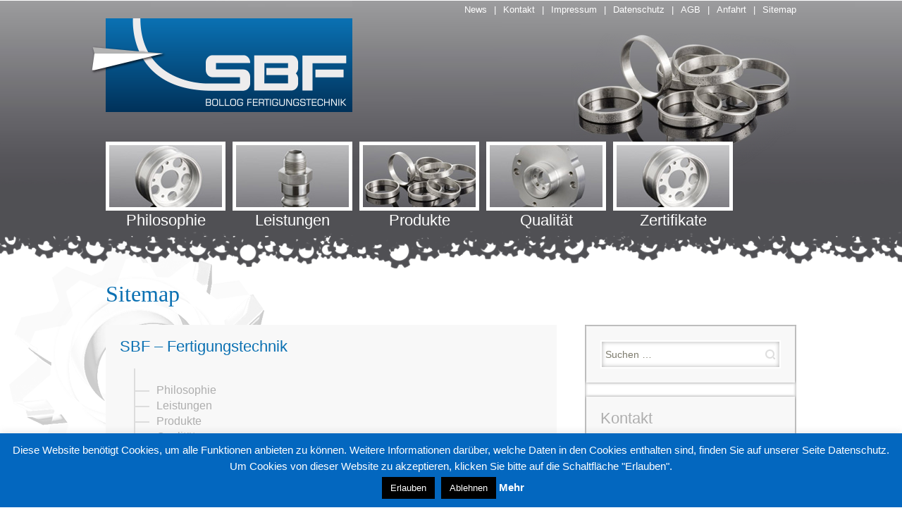

--- FILE ---
content_type: text/html; charset=UTF-8
request_url: https://www.cnc-bollog.de/weitere-informationen/sitemap/
body_size: 13242
content:
<!DOCTYPE html>
<!--[if IE 7]>
<html class="ie ie7" lang="de">
<![endif]-->
<!--[if IE 8]>
<html class="ie ie8" lang="de">
<![endif]-->
<!--[if !(IE 7) | !(IE 8)  ]><!-->
<html lang="de">
<!--<![endif]-->
<head>
	<meta charset="UTF-8">
    <script type="text/javascript">var ua = navigator.userAgent; var meta = document.createElement('meta');if(ua.match(/iPad/i) != null){ meta.name = 'viewport';meta.content = 'width=device-width, initial-scale=1'; }else if((ua.toLowerCase().indexOf("android") > -1 && ua.toLowerCase().indexOf("mobile")) || ((ua.match(/iPhone/i)) || (ua.match(/iPod/i)))){ meta.name = 'viewport'; meta.content = 'target-densitydpi=device-dpi, width=480'; }var m = document.getElementsByTagName('meta')[0]; m.parentNode.insertBefore(meta,m);</script>
    <meta name="viewport" content="width=device-width, initial-scale=1.0, user-scalable=no" />
	<title>Sitemap | SBF Fertigungstechnik</title>
	<link rel="profile" href="http://gmpg.org/xfn/11">
	<link rel="pingback" href="https://www.cnc-bollog.de/xmlrpc.php">
    <link href="http://fonts.googleapis.com/css?family=Roboto+Condensed:400,300,700,300italic,400italic,700italic" rel="stylesheet" type="text/css" />
	<link href="http://fonts.googleapis.com/css?family=Audiowide" rel="stylesheet" type="text/css" />
	<!--[if lt IE 9]>
	<script src="https://www.cnc-bollog.de/wp-content/themes/sbf/js/html5.js"></script>
	<![endif]-->
    <meta name='robots' content='max-image-preview:large' />
<link rel='dns-prefetch' href='//www.cnc-bollog.de' />
<link rel='dns-prefetch' href='//fonts.googleapis.com' />
<link rel="alternate" type="application/rss+xml" title="SBF Fertigungstechnik &raquo; Feed" href="https://www.cnc-bollog.de/feed/" />
<link rel="alternate" type="application/rss+xml" title="SBF Fertigungstechnik &raquo; Kommentar-Feed" href="https://www.cnc-bollog.de/comments/feed/" />
<link rel="alternate" title="oEmbed (JSON)" type="application/json+oembed" href="https://www.cnc-bollog.de/wp-json/oembed/1.0/embed?url=https%3A%2F%2Fwww.cnc-bollog.de%2Fweitere-informationen%2Fsitemap%2F" />
<link rel="alternate" title="oEmbed (XML)" type="text/xml+oembed" href="https://www.cnc-bollog.de/wp-json/oembed/1.0/embed?url=https%3A%2F%2Fwww.cnc-bollog.de%2Fweitere-informationen%2Fsitemap%2F&#038;format=xml" />
		<!-- This site uses the Google Analytics by ExactMetrics plugin v8.11.1 - Using Analytics tracking - https://www.exactmetrics.com/ -->
		<!-- Note: ExactMetrics is not currently configured on this site. The site owner needs to authenticate with Google Analytics in the ExactMetrics settings panel. -->
					<!-- No tracking code set -->
				<!-- / Google Analytics by ExactMetrics -->
		<style id='wp-img-auto-sizes-contain-inline-css' type='text/css'>
img:is([sizes=auto i],[sizes^="auto," i]){contain-intrinsic-size:3000px 1500px}
/*# sourceURL=wp-img-auto-sizes-contain-inline-css */
</style>
<style id='wp-emoji-styles-inline-css' type='text/css'>

	img.wp-smiley, img.emoji {
		display: inline !important;
		border: none !important;
		box-shadow: none !important;
		height: 1em !important;
		width: 1em !important;
		margin: 0 0.07em !important;
		vertical-align: -0.1em !important;
		background: none !important;
		padding: 0 !important;
	}
/*# sourceURL=wp-emoji-styles-inline-css */
</style>
<style id='wp-block-library-inline-css' type='text/css'>
:root{--wp-block-synced-color:#7a00df;--wp-block-synced-color--rgb:122,0,223;--wp-bound-block-color:var(--wp-block-synced-color);--wp-editor-canvas-background:#ddd;--wp-admin-theme-color:#007cba;--wp-admin-theme-color--rgb:0,124,186;--wp-admin-theme-color-darker-10:#006ba1;--wp-admin-theme-color-darker-10--rgb:0,107,160.5;--wp-admin-theme-color-darker-20:#005a87;--wp-admin-theme-color-darker-20--rgb:0,90,135;--wp-admin-border-width-focus:2px}@media (min-resolution:192dpi){:root{--wp-admin-border-width-focus:1.5px}}.wp-element-button{cursor:pointer}:root .has-very-light-gray-background-color{background-color:#eee}:root .has-very-dark-gray-background-color{background-color:#313131}:root .has-very-light-gray-color{color:#eee}:root .has-very-dark-gray-color{color:#313131}:root .has-vivid-green-cyan-to-vivid-cyan-blue-gradient-background{background:linear-gradient(135deg,#00d084,#0693e3)}:root .has-purple-crush-gradient-background{background:linear-gradient(135deg,#34e2e4,#4721fb 50%,#ab1dfe)}:root .has-hazy-dawn-gradient-background{background:linear-gradient(135deg,#faaca8,#dad0ec)}:root .has-subdued-olive-gradient-background{background:linear-gradient(135deg,#fafae1,#67a671)}:root .has-atomic-cream-gradient-background{background:linear-gradient(135deg,#fdd79a,#004a59)}:root .has-nightshade-gradient-background{background:linear-gradient(135deg,#330968,#31cdcf)}:root .has-midnight-gradient-background{background:linear-gradient(135deg,#020381,#2874fc)}:root{--wp--preset--font-size--normal:16px;--wp--preset--font-size--huge:42px}.has-regular-font-size{font-size:1em}.has-larger-font-size{font-size:2.625em}.has-normal-font-size{font-size:var(--wp--preset--font-size--normal)}.has-huge-font-size{font-size:var(--wp--preset--font-size--huge)}.has-text-align-center{text-align:center}.has-text-align-left{text-align:left}.has-text-align-right{text-align:right}.has-fit-text{white-space:nowrap!important}#end-resizable-editor-section{display:none}.aligncenter{clear:both}.items-justified-left{justify-content:flex-start}.items-justified-center{justify-content:center}.items-justified-right{justify-content:flex-end}.items-justified-space-between{justify-content:space-between}.screen-reader-text{border:0;clip-path:inset(50%);height:1px;margin:-1px;overflow:hidden;padding:0;position:absolute;width:1px;word-wrap:normal!important}.screen-reader-text:focus{background-color:#ddd;clip-path:none;color:#444;display:block;font-size:1em;height:auto;left:5px;line-height:normal;padding:15px 23px 14px;text-decoration:none;top:5px;width:auto;z-index:100000}html :where(.has-border-color){border-style:solid}html :where([style*=border-top-color]){border-top-style:solid}html :where([style*=border-right-color]){border-right-style:solid}html :where([style*=border-bottom-color]){border-bottom-style:solid}html :where([style*=border-left-color]){border-left-style:solid}html :where([style*=border-width]){border-style:solid}html :where([style*=border-top-width]){border-top-style:solid}html :where([style*=border-right-width]){border-right-style:solid}html :where([style*=border-bottom-width]){border-bottom-style:solid}html :where([style*=border-left-width]){border-left-style:solid}html :where(img[class*=wp-image-]){height:auto;max-width:100%}:where(figure){margin:0 0 1em}html :where(.is-position-sticky){--wp-admin--admin-bar--position-offset:var(--wp-admin--admin-bar--height,0px)}@media screen and (max-width:600px){html :where(.is-position-sticky){--wp-admin--admin-bar--position-offset:0px}}

/*# sourceURL=wp-block-library-inline-css */
</style><style id='global-styles-inline-css' type='text/css'>
:root{--wp--preset--aspect-ratio--square: 1;--wp--preset--aspect-ratio--4-3: 4/3;--wp--preset--aspect-ratio--3-4: 3/4;--wp--preset--aspect-ratio--3-2: 3/2;--wp--preset--aspect-ratio--2-3: 2/3;--wp--preset--aspect-ratio--16-9: 16/9;--wp--preset--aspect-ratio--9-16: 9/16;--wp--preset--color--black: #000000;--wp--preset--color--cyan-bluish-gray: #abb8c3;--wp--preset--color--white: #ffffff;--wp--preset--color--pale-pink: #f78da7;--wp--preset--color--vivid-red: #cf2e2e;--wp--preset--color--luminous-vivid-orange: #ff6900;--wp--preset--color--luminous-vivid-amber: #fcb900;--wp--preset--color--light-green-cyan: #7bdcb5;--wp--preset--color--vivid-green-cyan: #00d084;--wp--preset--color--pale-cyan-blue: #8ed1fc;--wp--preset--color--vivid-cyan-blue: #0693e3;--wp--preset--color--vivid-purple: #9b51e0;--wp--preset--gradient--vivid-cyan-blue-to-vivid-purple: linear-gradient(135deg,rgb(6,147,227) 0%,rgb(155,81,224) 100%);--wp--preset--gradient--light-green-cyan-to-vivid-green-cyan: linear-gradient(135deg,rgb(122,220,180) 0%,rgb(0,208,130) 100%);--wp--preset--gradient--luminous-vivid-amber-to-luminous-vivid-orange: linear-gradient(135deg,rgb(252,185,0) 0%,rgb(255,105,0) 100%);--wp--preset--gradient--luminous-vivid-orange-to-vivid-red: linear-gradient(135deg,rgb(255,105,0) 0%,rgb(207,46,46) 100%);--wp--preset--gradient--very-light-gray-to-cyan-bluish-gray: linear-gradient(135deg,rgb(238,238,238) 0%,rgb(169,184,195) 100%);--wp--preset--gradient--cool-to-warm-spectrum: linear-gradient(135deg,rgb(74,234,220) 0%,rgb(151,120,209) 20%,rgb(207,42,186) 40%,rgb(238,44,130) 60%,rgb(251,105,98) 80%,rgb(254,248,76) 100%);--wp--preset--gradient--blush-light-purple: linear-gradient(135deg,rgb(255,206,236) 0%,rgb(152,150,240) 100%);--wp--preset--gradient--blush-bordeaux: linear-gradient(135deg,rgb(254,205,165) 0%,rgb(254,45,45) 50%,rgb(107,0,62) 100%);--wp--preset--gradient--luminous-dusk: linear-gradient(135deg,rgb(255,203,112) 0%,rgb(199,81,192) 50%,rgb(65,88,208) 100%);--wp--preset--gradient--pale-ocean: linear-gradient(135deg,rgb(255,245,203) 0%,rgb(182,227,212) 50%,rgb(51,167,181) 100%);--wp--preset--gradient--electric-grass: linear-gradient(135deg,rgb(202,248,128) 0%,rgb(113,206,126) 100%);--wp--preset--gradient--midnight: linear-gradient(135deg,rgb(2,3,129) 0%,rgb(40,116,252) 100%);--wp--preset--font-size--small: 13px;--wp--preset--font-size--medium: 20px;--wp--preset--font-size--large: 36px;--wp--preset--font-size--x-large: 42px;--wp--preset--spacing--20: 0.44rem;--wp--preset--spacing--30: 0.67rem;--wp--preset--spacing--40: 1rem;--wp--preset--spacing--50: 1.5rem;--wp--preset--spacing--60: 2.25rem;--wp--preset--spacing--70: 3.38rem;--wp--preset--spacing--80: 5.06rem;--wp--preset--shadow--natural: 6px 6px 9px rgba(0, 0, 0, 0.2);--wp--preset--shadow--deep: 12px 12px 50px rgba(0, 0, 0, 0.4);--wp--preset--shadow--sharp: 6px 6px 0px rgba(0, 0, 0, 0.2);--wp--preset--shadow--outlined: 6px 6px 0px -3px rgb(255, 255, 255), 6px 6px rgb(0, 0, 0);--wp--preset--shadow--crisp: 6px 6px 0px rgb(0, 0, 0);}:where(.is-layout-flex){gap: 0.5em;}:where(.is-layout-grid){gap: 0.5em;}body .is-layout-flex{display: flex;}.is-layout-flex{flex-wrap: wrap;align-items: center;}.is-layout-flex > :is(*, div){margin: 0;}body .is-layout-grid{display: grid;}.is-layout-grid > :is(*, div){margin: 0;}:where(.wp-block-columns.is-layout-flex){gap: 2em;}:where(.wp-block-columns.is-layout-grid){gap: 2em;}:where(.wp-block-post-template.is-layout-flex){gap: 1.25em;}:where(.wp-block-post-template.is-layout-grid){gap: 1.25em;}.has-black-color{color: var(--wp--preset--color--black) !important;}.has-cyan-bluish-gray-color{color: var(--wp--preset--color--cyan-bluish-gray) !important;}.has-white-color{color: var(--wp--preset--color--white) !important;}.has-pale-pink-color{color: var(--wp--preset--color--pale-pink) !important;}.has-vivid-red-color{color: var(--wp--preset--color--vivid-red) !important;}.has-luminous-vivid-orange-color{color: var(--wp--preset--color--luminous-vivid-orange) !important;}.has-luminous-vivid-amber-color{color: var(--wp--preset--color--luminous-vivid-amber) !important;}.has-light-green-cyan-color{color: var(--wp--preset--color--light-green-cyan) !important;}.has-vivid-green-cyan-color{color: var(--wp--preset--color--vivid-green-cyan) !important;}.has-pale-cyan-blue-color{color: var(--wp--preset--color--pale-cyan-blue) !important;}.has-vivid-cyan-blue-color{color: var(--wp--preset--color--vivid-cyan-blue) !important;}.has-vivid-purple-color{color: var(--wp--preset--color--vivid-purple) !important;}.has-black-background-color{background-color: var(--wp--preset--color--black) !important;}.has-cyan-bluish-gray-background-color{background-color: var(--wp--preset--color--cyan-bluish-gray) !important;}.has-white-background-color{background-color: var(--wp--preset--color--white) !important;}.has-pale-pink-background-color{background-color: var(--wp--preset--color--pale-pink) !important;}.has-vivid-red-background-color{background-color: var(--wp--preset--color--vivid-red) !important;}.has-luminous-vivid-orange-background-color{background-color: var(--wp--preset--color--luminous-vivid-orange) !important;}.has-luminous-vivid-amber-background-color{background-color: var(--wp--preset--color--luminous-vivid-amber) !important;}.has-light-green-cyan-background-color{background-color: var(--wp--preset--color--light-green-cyan) !important;}.has-vivid-green-cyan-background-color{background-color: var(--wp--preset--color--vivid-green-cyan) !important;}.has-pale-cyan-blue-background-color{background-color: var(--wp--preset--color--pale-cyan-blue) !important;}.has-vivid-cyan-blue-background-color{background-color: var(--wp--preset--color--vivid-cyan-blue) !important;}.has-vivid-purple-background-color{background-color: var(--wp--preset--color--vivid-purple) !important;}.has-black-border-color{border-color: var(--wp--preset--color--black) !important;}.has-cyan-bluish-gray-border-color{border-color: var(--wp--preset--color--cyan-bluish-gray) !important;}.has-white-border-color{border-color: var(--wp--preset--color--white) !important;}.has-pale-pink-border-color{border-color: var(--wp--preset--color--pale-pink) !important;}.has-vivid-red-border-color{border-color: var(--wp--preset--color--vivid-red) !important;}.has-luminous-vivid-orange-border-color{border-color: var(--wp--preset--color--luminous-vivid-orange) !important;}.has-luminous-vivid-amber-border-color{border-color: var(--wp--preset--color--luminous-vivid-amber) !important;}.has-light-green-cyan-border-color{border-color: var(--wp--preset--color--light-green-cyan) !important;}.has-vivid-green-cyan-border-color{border-color: var(--wp--preset--color--vivid-green-cyan) !important;}.has-pale-cyan-blue-border-color{border-color: var(--wp--preset--color--pale-cyan-blue) !important;}.has-vivid-cyan-blue-border-color{border-color: var(--wp--preset--color--vivid-cyan-blue) !important;}.has-vivid-purple-border-color{border-color: var(--wp--preset--color--vivid-purple) !important;}.has-vivid-cyan-blue-to-vivid-purple-gradient-background{background: var(--wp--preset--gradient--vivid-cyan-blue-to-vivid-purple) !important;}.has-light-green-cyan-to-vivid-green-cyan-gradient-background{background: var(--wp--preset--gradient--light-green-cyan-to-vivid-green-cyan) !important;}.has-luminous-vivid-amber-to-luminous-vivid-orange-gradient-background{background: var(--wp--preset--gradient--luminous-vivid-amber-to-luminous-vivid-orange) !important;}.has-luminous-vivid-orange-to-vivid-red-gradient-background{background: var(--wp--preset--gradient--luminous-vivid-orange-to-vivid-red) !important;}.has-very-light-gray-to-cyan-bluish-gray-gradient-background{background: var(--wp--preset--gradient--very-light-gray-to-cyan-bluish-gray) !important;}.has-cool-to-warm-spectrum-gradient-background{background: var(--wp--preset--gradient--cool-to-warm-spectrum) !important;}.has-blush-light-purple-gradient-background{background: var(--wp--preset--gradient--blush-light-purple) !important;}.has-blush-bordeaux-gradient-background{background: var(--wp--preset--gradient--blush-bordeaux) !important;}.has-luminous-dusk-gradient-background{background: var(--wp--preset--gradient--luminous-dusk) !important;}.has-pale-ocean-gradient-background{background: var(--wp--preset--gradient--pale-ocean) !important;}.has-electric-grass-gradient-background{background: var(--wp--preset--gradient--electric-grass) !important;}.has-midnight-gradient-background{background: var(--wp--preset--gradient--midnight) !important;}.has-small-font-size{font-size: var(--wp--preset--font-size--small) !important;}.has-medium-font-size{font-size: var(--wp--preset--font-size--medium) !important;}.has-large-font-size{font-size: var(--wp--preset--font-size--large) !important;}.has-x-large-font-size{font-size: var(--wp--preset--font-size--x-large) !important;}
/*# sourceURL=global-styles-inline-css */
</style>

<style id='classic-theme-styles-inline-css' type='text/css'>
/*! This file is auto-generated */
.wp-block-button__link{color:#fff;background-color:#32373c;border-radius:9999px;box-shadow:none;text-decoration:none;padding:calc(.667em + 2px) calc(1.333em + 2px);font-size:1.125em}.wp-block-file__button{background:#32373c;color:#fff;text-decoration:none}
/*# sourceURL=/wp-includes/css/classic-themes.min.css */
</style>
<link rel='stylesheet' id='contact-form-7-css' href='https://www.cnc-bollog.de/wp-content/plugins/contact-form-7/includes/css/styles.css?ver=6.1.4' type='text/css' media='all' />
<link rel='stylesheet' id='cookie-law-info-css' href='https://www.cnc-bollog.de/wp-content/plugins/cookie-law-info/public/css/cookie-law-info-public.css?ver=2.1.3' type='text/css' media='all' />
<link rel='stylesheet' id='cookie-law-info-gdpr-css' href='https://www.cnc-bollog.de/wp-content/plugins/cookie-law-info/public/css/cookie-law-info-gdpr.css?ver=2.1.3' type='text/css' media='all' />
<link rel='stylesheet' id='page-list-style-css' href='https://www.cnc-bollog.de/wp-content/plugins/page-list/css/page-list.css?ver=5.9' type='text/css' media='all' />
<link rel='stylesheet' id='twentythirteen-fonts-css' href='//fonts.googleapis.com/css?family=Source+Sans+Pro%3A300%2C400%2C700%2C300italic%2C400italic%2C700italic%7CBitter%3A400%2C700&#038;subset=latin%2Clatin-ext' type='text/css' media='all' />
<link rel='stylesheet' id='genericons-css' href='https://www.cnc-bollog.de/wp-content/themes/sbf/fonts/genericons.css?ver=2.09' type='text/css' media='all' />
<link rel='stylesheet' id='twentythirteen-style-css' href='https://www.cnc-bollog.de/wp-content/themes/sbf/style.css?ver=2013-07-18' type='text/css' media='all' />
<link rel='stylesheet' id='tw-pagination-css' href='https://www.cnc-bollog.de/wp-content/plugins/tw-pagination/tw-pagination.css?ver=1.0' type='text/css' media='screen' />
<link rel='stylesheet' id='tw-recent-posts-widget-css' href='https://www.cnc-bollog.de/wp-content/plugins/tw-recent-posts-widget/tw-recent-posts-widget.css?ver=1.0.5' type='text/css' media='screen' />
<script type="text/javascript" src="https://www.cnc-bollog.de/wp-includes/js/jquery/jquery.min.js?ver=3.7.1" id="jquery-core-js"></script>
<script type="text/javascript" src="https://www.cnc-bollog.de/wp-includes/js/jquery/jquery-migrate.min.js?ver=3.4.1" id="jquery-migrate-js"></script>
<script type="text/javascript" id="cookie-law-info-js-extra">
/* <![CDATA[ */
var Cli_Data = {"nn_cookie_ids":[],"cookielist":[],"non_necessary_cookies":[],"ccpaEnabled":"","ccpaRegionBased":"","ccpaBarEnabled":"","strictlyEnabled":["necessary","obligatoire"],"ccpaType":"gdpr","js_blocking":"","custom_integration":"","triggerDomRefresh":"","secure_cookies":""};
var cli_cookiebar_settings = {"animate_speed_hide":"500","animate_speed_show":"500","background":"#0367bf","border":"#444","border_on":"","button_1_button_colour":"#000","button_1_button_hover":"#000000","button_1_link_colour":"#fff","button_1_as_button":"1","button_1_new_win":"","button_2_button_colour":"#333","button_2_button_hover":"#292929","button_2_link_colour":"#ffffff","button_2_as_button":"","button_2_hidebar":"1","button_3_button_colour":"#000","button_3_button_hover":"#000000","button_3_link_colour":"#fff","button_3_as_button":"1","button_3_new_win":"","button_4_button_colour":"#000","button_4_button_hover":"#000000","button_4_link_colour":"#fff","button_4_as_button":"1","button_7_button_colour":"#61a229","button_7_button_hover":"#4e8221","button_7_link_colour":"#fff","button_7_as_button":"1","button_7_new_win":"","font_family":"inherit","header_fix":"1","notify_animate_hide":"1","notify_animate_show":"","notify_div_id":"#cookie-law-info-bar","notify_position_horizontal":"right","notify_position_vertical":"bottom","scroll_close":"","scroll_close_reload":"1","accept_close_reload":"","reject_close_reload":"","showagain_tab":"1","showagain_background":"#fff","showagain_border":"#000","showagain_div_id":"#cookie-law-info-again","showagain_x_position":"100px","text":"#ffffff","show_once_yn":"","show_once":"10000","logging_on":"","as_popup":"","popup_overlay":"1","bar_heading_text":"","cookie_bar_as":"banner","popup_showagain_position":"bottom-right","widget_position":"left"};
var log_object = {"ajax_url":"https://www.cnc-bollog.de/wp-admin/admin-ajax.php"};
//# sourceURL=cookie-law-info-js-extra
/* ]]> */
</script>
<script type="text/javascript" src="https://www.cnc-bollog.de/wp-content/plugins/cookie-law-info/public/js/cookie-law-info-public.js?ver=2.1.3" id="cookie-law-info-js"></script>
<link rel="https://api.w.org/" href="https://www.cnc-bollog.de/wp-json/" /><link rel="alternate" title="JSON" type="application/json" href="https://www.cnc-bollog.de/wp-json/wp/v2/pages/121" /><link rel="EditURI" type="application/rsd+xml" title="RSD" href="https://www.cnc-bollog.de/xmlrpc.php?rsd" />
<meta name="generator" content="WordPress 6.9" />
<link rel="canonical" href="https://www.cnc-bollog.de/weitere-informationen/sitemap/" />
<link rel='shortlink' href='https://www.cnc-bollog.de/?p=121' />
<meta name="TagPages" content="1.64"/>
	<style type="text/css" id="twentythirteen-header-css">
			.site-header {
			background: url(https://www.cnc-bollog.de/wp-content/themes/sbf/images/headers/circle.png) no-repeat scroll top;
			background-size: 1000px auto;
		}
		</style>
		
	<script>
	(function(i,s,o,g,r,a,m){i['GoogleAnalyticsObject']=r;i[r]=i[r]||function(){
	(i[r].q=i[r].q||[]).push(arguments)},i[r].l=1*new Date();a=s.createElement(o),
	m=s.getElementsByTagName(o)[0];a.async=1;a.src=g;m.parentNode.insertBefore(a,m)
	})(window,document,'script','//www.google-analytics.com/analytics.js','ga');

	ga('create', 'UA-47357360-1', 'cnc-bollog.de');
	ga('send', 'pageview', {'anonymizeIp': true});

	</script>
  
</head>

<body class="wp-singular page-template-default page page-id-121 page-child parent-pageid-118 wp-theme-sbf single-author sidebar">
	<div id="page" class="hfeed site">
		<header id="masthead" class="header">
            <nav id="meta-navigation" class="navigation meta-navigation">
                <a class="home-link" href="https://www.cnc-bollog.de/" title="SBF Fertigungstechnik" rel="home">
                    <img src="https://www.cnc-bollog.de/wp-content/themes/sbf/images/sbf_logo.png" />
                </a>
                <div class="menu-metanavigation-container"><ul id="menu-metanavigation" class="menu"><li id="menu-item-164" class="menu-item menu-item-type-taxonomy menu-item-object-category menu-item-164"><a href="https://www.cnc-bollog.de/kategorie/news/">News</a></li>
<li id="menu-item-152" class="menu-item menu-item-type-post_type menu-item-object-page menu-item-152"><a href="https://www.cnc-bollog.de/weitere-informationen/kontakt/">Kontakt</a></li>
<li id="menu-item-151" class="menu-item menu-item-type-post_type menu-item-object-page menu-item-151"><a href="https://www.cnc-bollog.de/weitere-informationen/impressum/">Impressum</a></li>
<li id="menu-item-161" class="menu-item menu-item-type-post_type menu-item-object-page menu-item-privacy-policy menu-item-161"><a rel="privacy-policy" href="https://www.cnc-bollog.de/weitere-informationen/datenschutz/">Datenschutz</a></li>
<li id="menu-item-162" class="menu-item menu-item-type-post_type menu-item-object-page menu-item-162"><a href="https://www.cnc-bollog.de/weitere-informationen/agb/">AGB</a></li>
<li id="menu-item-154" class="menu-item menu-item-type-post_type menu-item-object-page menu-item-154"><a href="https://www.cnc-bollog.de/weitere-informationen/anfahrt/">Anfahrt</a></li>
<li id="menu-item-153" class="menu-item menu-item-type-post_type menu-item-object-page current-menu-item page_item page-item-121 current_page_item menu-item-153"><a href="https://www.cnc-bollog.de/weitere-informationen/sitemap/" aria-current="page">Sitemap</a></li>
</ul></div>                <div class="trennung"></div>
				<img class="banner" src="https://www.cnc-bollog.de/wp-content/themes/sbf/images/sbf_metall.png" />
            </nav>
			<div id="navbar" class="navbar">
				<nav id="site-navigation" class="navigation main-navigation" role="navigation">
					<h3 class="menu-toggle">Menü</h3>
					<a class="screen-reader-text skip-link" href="#content" title="Zum Inhalt springen">Zum Inhalt springen</a>
                    <div class="menu-hauptnavigation-container"><ul id="menu-hauptnavigation" class="menu"><li id="menu-item-160" class="philosophie menu-item menu-item-type-post_type menu-item-object-page menu-item-160"><a href="https://www.cnc-bollog.de/philosophie/">Philosophie</a></li>
<li id="menu-item-158" class="leistungen menu-item menu-item-type-post_type menu-item-object-page menu-item-158"><a href="https://www.cnc-bollog.de/leistungen/">Leistungen</a></li>
<li id="menu-item-157" class="referenzen menu-item menu-item-type-post_type menu-item-object-page menu-item-157"><a href="https://www.cnc-bollog.de/referenzen/">Produkte</a></li>
<li id="menu-item-156" class="materialliste menu-item menu-item-type-post_type menu-item-object-page menu-item-156"><a href="https://www.cnc-bollog.de/materialliste/">Qualität</a></li>
<li id="menu-item-155" class="zertifikate menu-item menu-item-type-post_type menu-item-object-page menu-item-155"><a href="https://www.cnc-bollog.de/zertifikate/">Zertifikate</a></li>
</ul></div> 				</nav><!-- #site-navigation -->
			</div><!-- #navbar -->
		</header><!-- #masthead -->
        
        <nav class="breadcrumbs"><section class="breadcrumbs_content"><span property="itemListElement" typeof="ListItem"><a property="item" typeof="WebPage" title="Gehe zu SBF Fertigungstechnik." href="https://www.cnc-bollog.de" class="home" ><span property="name">SBF Fertigungstechnik</span></a><meta property="position" content="1"></span> &gt; <span property="itemListElement" typeof="ListItem"><a property="item" typeof="WebPage" title="Gehe zu Weitere Informationen." href="https://www.cnc-bollog.de/weitere-informationen/" class="post post-page" ><span property="name">Weitere Informationen</span></a><meta property="position" content="2"></span> &gt; <span property="itemListElement" typeof="ListItem"><span property="name" class="post post-page current-item">Sitemap</span><meta property="url" content="https://www.cnc-bollog.de/weitere-informationen/sitemap/"><meta property="position" content="3"></span></section></nav>
        <section class="site-header" role="banner"></section>
		<div id="main" class="site-main clear">
            <div class="linke-spalte_back"></div>

	<header class="entry-header">
		<h1 class="entry-title">Sitemap</h1>
	</header><!-- .entry-header -->

	<div id="primary" class="content-area">
		<div id="content" class="site-content" role="main">

						
				<article id="post-121" class="post-121 page type-page status-publish hentry">
					                    
                    
					<div class="sitemap">
<h3 class="widget-title">SBF &#8211; Fertigungstechnik</h3>

<!-- Page-list plugin v.5.9 wordpress.org/plugins/page-list/ -->
<ul class="page-list ">
<li class="page_item page-item-268"><a href="https://www.cnc-bollog.de/">Home</a></li>
<li class="page_item page-item-40"><a href="https://www.cnc-bollog.de/philosophie/">Philosophie</a></li>
<li class="page_item page-item-24"><a href="https://www.cnc-bollog.de/leistungen/">Leistungen</a></li>
<li class="page_item page-item-123"><a href="https://www.cnc-bollog.de/referenzen/">Produkte</a></li>
<li class="page_item page-item-28"><a href="https://www.cnc-bollog.de/materialliste/">Qualität</a></li>
<li class="page_item page-item-262"><a href="https://www.cnc-bollog.de/qualitaets-und-umweltpolitik/">Qualitäts- und Umweltpolitik</a></li>
<li class="page_item page-item-30"><a href="https://www.cnc-bollog.de/zertifikate/">Zertifikate</a></li>
<li class="page_item page-item-147"><a href="https://www.cnc-bollog.de/news/">News</a></li>
<li class="page_item page-item-118 page_item_has_children current_page_ancestor current_page_parent"><a href="https://www.cnc-bollog.de/weitere-informationen/">Weitere Informationen</a>
<ul class='children'>
	<li class="page_item page-item-119"><a href="https://www.cnc-bollog.de/weitere-informationen/kontakt/">Kontakt</a></li>
	<li class="page_item page-item-120"><a href="https://www.cnc-bollog.de/weitere-informationen/impressum/">Impressum</a></li>
	<li class="page_item page-item-50"><a href="https://www.cnc-bollog.de/weitere-informationen/datenschutz/">Datenschutz</a></li>
	<li class="page_item page-item-134"><a href="https://www.cnc-bollog.de/weitere-informationen/agb/">AGB</a></li>
	<li class="page_item page-item-122"><a href="https://www.cnc-bollog.de/weitere-informationen/anfahrt/">Anfahrt</a></li>
	<li class="page_item page-item-121 current_page_item"><a href="https://www.cnc-bollog.de/weitere-informationen/sitemap/" aria-current="page">Sitemap</a></li>
</ul>
</li>

</ul>
</div>
					
					<footer class="entry-meta">
											</footer><!-- .entry-meta -->
				</article><!-- #post -->

							
		</div><!-- #content -->
	</div><!-- #primary -->
    	<div id="tertiary" class="sidebar-container links" role="complementary">
		<div class="sidebar-inner">
			<div class="widget-area">
				<aside id="search-2" class="widget widget_search"><form role="search" method="get" class="search-form" action="https://www.cnc-bollog.de/">
				<label>
					<span class="screen-reader-text">Suche nach:</span>
					<input type="search" class="search-field" placeholder="Suchen …" value="" name="s" />
				</label>
				<input type="submit" class="search-submit" value="Suchen" />
			</form></aside><aside id="black-studio-tinymce-2" class="widget widget_black_studio_tinymce"><h3 class="widget-title">Kontakt</h3><div class="textwidget"><pre><strong>SBF Fertigungstechnik 
</strong><strong>GmbH &amp; Co. KG</strong>
Gulbranssonstr. 13
97525 Schwebheim</pre>
<pre>Tel: +49 9723 9380036  
Fax: +49 9723 9380037


Mail: <a href="&#x6d;&#x61;&#105;&#108;&#116;o&#x3a;&#x73;&#x62;&#102;&#64;cn&#x63;&#x2d;&#x62;&#111;&#108;l&#x6f;&#x67;&#x2e;&#100;&#101;">&#115;&#x62;&#x66;&#64;&#x63;&#x6e;&#99;&#x2d;&#x62;&#111;&#x6c;&#x6c;&#111;&#x67;&#x2e;&#100;&#x65;</a></pre></div></aside><aside id="tw-recent-posts-2" class="widget tw-recent-posts"><h3 class="widget-title">Aktuelles</h3>
<div class="featured-posts textwidget">
	<div class="featured-post">

			<h4>
            <a href="https://www.cnc-bollog.de/news/stephans-erste-nachricht/" rel="bookmark" title="Flansch">
                Flansch            </a>
        </h4>
	
			<div class="post-time">
			6. Februar 2014		</div>
	
	
			<div class="excerpt">
            .
 <a href="https://www.cnc-bollog.de/news/stephans-erste-nachricht/" class="read-more">weiterlesen »</a>		</div>
	
		<div class="clear"></div>
	</div>
	<div class="featured-post">

			<h4>
            <a href="https://www.cnc-bollog.de/news/das-ist-eine-neue-nachricht/" rel="bookmark" title="Bolzen">
                Bolzen            </a>
        </h4>
	
			<div class="post-time">
			6. Februar 2014		</div>
	
	
			<div class="excerpt">
            . 
 <a href="https://www.cnc-bollog.de/news/das-ist-eine-neue-nachricht/" class="read-more">weiterlesen »</a>		</div>
	
		<div class="clear"></div>
	</div>
	<div class="featured-post">

			<h4>
            <a href="https://www.cnc-bollog.de/news/hallo-mars/" rel="bookmark" title="BAZ">
                BAZ            </a>
        </h4>
	
			<div class="post-time">
			21. Januar 2014		</div>
	
	
			<div class="excerpt">
            CNC-Dreh-Fräsmaschinen Mazak
CNC-Fräsmaschinen Deckel Maho
CAD-CAM.
 <a href="https://www.cnc-bollog.de/news/hallo-mars/" class="read-more">weiterlesen »</a>		</div>
	
		<div class="clear"></div>
	</div>
</div>
</aside><aside id="nav_menu-2" class="widget widget_nav_menu"><h3 class="widget-title">Weitere Informationen</h3><div class="menu-metanavigation-container"><ul id="menu-metanavigation-1" class="menu"><li class="menu-item menu-item-type-taxonomy menu-item-object-category menu-item-164"><a href="https://www.cnc-bollog.de/kategorie/news/">News</a></li>
<li class="menu-item menu-item-type-post_type menu-item-object-page menu-item-152"><a href="https://www.cnc-bollog.de/weitere-informationen/kontakt/">Kontakt</a></li>
<li class="menu-item menu-item-type-post_type menu-item-object-page menu-item-151"><a href="https://www.cnc-bollog.de/weitere-informationen/impressum/">Impressum</a></li>
<li class="menu-item menu-item-type-post_type menu-item-object-page menu-item-privacy-policy menu-item-161"><a rel="privacy-policy" href="https://www.cnc-bollog.de/weitere-informationen/datenschutz/">Datenschutz</a></li>
<li class="menu-item menu-item-type-post_type menu-item-object-page menu-item-162"><a href="https://www.cnc-bollog.de/weitere-informationen/agb/">AGB</a></li>
<li class="menu-item menu-item-type-post_type menu-item-object-page menu-item-154"><a href="https://www.cnc-bollog.de/weitere-informationen/anfahrt/">Anfahrt</a></li>
<li class="menu-item menu-item-type-post_type menu-item-object-page current-menu-item page_item page-item-121 current_page_item menu-item-153"><a href="https://www.cnc-bollog.de/weitere-informationen/sitemap/" aria-current="page">Sitemap</a></li>
</ul></div></aside>			</div><!-- .widget-area -->
		</div><!-- .sidebar-inner -->
	</div><!-- #tertiary -->


        <div class="trennung"></div>

		</div><!-- #main -->
		<footer id="colophon" class="site-footer" role="contentinfo">
			<div class="site-info copyright">
                Copyright &copy; 2026 SBF Fertigungstechnik			
			</div><!-- .site-info -->
            		</footer><!-- #colophon -->
        
	</div><!-- #page -->
    
    <script type="speculationrules">
{"prefetch":[{"source":"document","where":{"and":[{"href_matches":"/*"},{"not":{"href_matches":["/wp-*.php","/wp-admin/*","/wp-content/uploads/*","/wp-content/*","/wp-content/plugins/*","/wp-content/themes/sbf/*","/*\\?(.+)"]}},{"not":{"selector_matches":"a[rel~=\"nofollow\"]"}},{"not":{"selector_matches":".no-prefetch, .no-prefetch a"}}]},"eagerness":"conservative"}]}
</script>
<!--googleoff: all--><div id="cookie-law-info-bar" data-nosnippet="true"><span>Diese Website benötigt Cookies, um alle Funktionen anbieten zu können. Weitere Informationen darüber, welche Daten in den Cookies enthalten sind, finden Sie auf unserer Seite Datenschutz. Um Cookies von dieser Website zu akzeptieren, klicken Sie bitte auf die Schaltfläche "Erlauben".<br />
<a role='button' data-cli_action="accept" id="cookie_action_close_header" class="medium cli-plugin-button cli-plugin-main-button cookie_action_close_header cli_action_button wt-cli-accept-btn">Erlauben</a> <a role='button' id="cookie_action_close_header_reject" class="medium cli-plugin-button cli-plugin-main-button cookie_action_close_header_reject cli_action_button wt-cli-reject-btn" data-cli_action="reject">Ablehnen</a> <a href="" id="CONSTANT_OPEN_URL" target="_blank" class="cli-plugin-main-link">Mehr</a><br />
</span></div><div id="cookie-law-info-again" data-nosnippet="true"><span id="cookie_hdr_showagain">Datenschutz &amp; Cookies</span></div><div class="cli-modal" data-nosnippet="true" id="cliSettingsPopup" tabindex="-1" role="dialog" aria-labelledby="cliSettingsPopup" aria-hidden="true">
  <div class="cli-modal-dialog" role="document">
	<div class="cli-modal-content cli-bar-popup">
		  <button type="button" class="cli-modal-close" id="cliModalClose">
			<svg class="" viewBox="0 0 24 24"><path d="M19 6.41l-1.41-1.41-5.59 5.59-5.59-5.59-1.41 1.41 5.59 5.59-5.59 5.59 1.41 1.41 5.59-5.59 5.59 5.59 1.41-1.41-5.59-5.59z"></path><path d="M0 0h24v24h-24z" fill="none"></path></svg>
			<span class="wt-cli-sr-only">Schließen</span>
		  </button>
		  <div class="cli-modal-body">
			<div class="cli-container-fluid cli-tab-container">
	<div class="cli-row">
		<div class="cli-col-12 cli-align-items-stretch cli-px-0">
			<div class="cli-privacy-overview">
				<h4>Privacy Overview</h4>				<div class="cli-privacy-content">
					<div class="cli-privacy-content-text">This website uses cookies to improve your experience while you navigate through the website. Out of these, the cookies that are categorized as necessary are stored on your browser as they are essential for the working of basic functionalities of the website. We also use third-party cookies that help us analyze and understand how you use this website. These cookies will be stored in your browser only with your consent. You also have the option to opt-out of these cookies. But opting out of some of these cookies may affect your browsing experience.</div>
				</div>
				<a class="cli-privacy-readmore" aria-label="Mehr anzeigen" role="button" data-readmore-text="Mehr anzeigen" data-readless-text="Weniger anzeigen"></a>			</div>
		</div>
		<div class="cli-col-12 cli-align-items-stretch cli-px-0 cli-tab-section-container">
												<div class="cli-tab-section">
						<div class="cli-tab-header">
							<a role="button" tabindex="0" class="cli-nav-link cli-settings-mobile" data-target="necessary" data-toggle="cli-toggle-tab">
								Necessary							</a>
															<div class="wt-cli-necessary-checkbox">
									<input type="checkbox" class="cli-user-preference-checkbox"  id="wt-cli-checkbox-necessary" data-id="checkbox-necessary" checked="checked"  />
									<label class="form-check-label" for="wt-cli-checkbox-necessary">Necessary</label>
								</div>
								<span class="cli-necessary-caption">immer aktiv</span>
													</div>
						<div class="cli-tab-content">
							<div class="cli-tab-pane cli-fade" data-id="necessary">
								<div class="wt-cli-cookie-description">
									Necessary cookies are absolutely essential for the website to function properly. This category only includes cookies that ensures basic functionalities and security features of the website. These cookies do not store any personal information.								</div>
							</div>
						</div>
					</div>
																	<div class="cli-tab-section">
						<div class="cli-tab-header">
							<a role="button" tabindex="0" class="cli-nav-link cli-settings-mobile" data-target="non-necessary" data-toggle="cli-toggle-tab">
								Non-necessary							</a>
															<div class="cli-switch">
									<input type="checkbox" id="wt-cli-checkbox-non-necessary" class="cli-user-preference-checkbox"  data-id="checkbox-non-necessary" checked='checked' />
									<label for="wt-cli-checkbox-non-necessary" class="cli-slider" data-cli-enable="Aktiviert" data-cli-disable="Deaktiviert"><span class="wt-cli-sr-only">Non-necessary</span></label>
								</div>
													</div>
						<div class="cli-tab-content">
							<div class="cli-tab-pane cli-fade" data-id="non-necessary">
								<div class="wt-cli-cookie-description">
									Any cookies that may not be particularly necessary for the website to function and is used specifically to collect user personal data via analytics, ads, other embedded contents are termed as non-necessary cookies. It is mandatory to procure user consent prior to running these cookies on your website.								</div>
							</div>
						</div>
					</div>
										</div>
	</div>
</div>
		  </div>
		  <div class="cli-modal-footer">
			<div class="wt-cli-element cli-container-fluid cli-tab-container">
				<div class="cli-row">
					<div class="cli-col-12 cli-align-items-stretch cli-px-0">
						<div class="cli-tab-footer wt-cli-privacy-overview-actions">
						
															<a id="wt-cli-privacy-save-btn" role="button" tabindex="0" data-cli-action="accept" class="wt-cli-privacy-btn cli_setting_save_button wt-cli-privacy-accept-btn cli-btn">SPEICHERN &amp; AKZEPTIEREN</a>
													</div>
						
					</div>
				</div>
			</div>
		</div>
	</div>
  </div>
</div>
<div class="cli-modal-backdrop cli-fade cli-settings-overlay"></div>
<div class="cli-modal-backdrop cli-fade cli-popupbar-overlay"></div>
<!--googleon: all--><script type="text/javascript" src="https://www.cnc-bollog.de/wp-includes/js/dist/hooks.min.js?ver=dd5603f07f9220ed27f1" id="wp-hooks-js"></script>
<script type="text/javascript" src="https://www.cnc-bollog.de/wp-includes/js/dist/i18n.min.js?ver=c26c3dc7bed366793375" id="wp-i18n-js"></script>
<script type="text/javascript" id="wp-i18n-js-after">
/* <![CDATA[ */
wp.i18n.setLocaleData( { 'text direction\u0004ltr': [ 'ltr' ] } );
//# sourceURL=wp-i18n-js-after
/* ]]> */
</script>
<script type="text/javascript" src="https://www.cnc-bollog.de/wp-content/plugins/contact-form-7/includes/swv/js/index.js?ver=6.1.4" id="swv-js"></script>
<script type="text/javascript" id="contact-form-7-js-translations">
/* <![CDATA[ */
( function( domain, translations ) {
	var localeData = translations.locale_data[ domain ] || translations.locale_data.messages;
	localeData[""].domain = domain;
	wp.i18n.setLocaleData( localeData, domain );
} )( "contact-form-7", {"translation-revision-date":"2025-10-26 03:28:49+0000","generator":"GlotPress\/4.0.3","domain":"messages","locale_data":{"messages":{"":{"domain":"messages","plural-forms":"nplurals=2; plural=n != 1;","lang":"de"},"This contact form is placed in the wrong place.":["Dieses Kontaktformular wurde an der falschen Stelle platziert."],"Error:":["Fehler:"]}},"comment":{"reference":"includes\/js\/index.js"}} );
//# sourceURL=contact-form-7-js-translations
/* ]]> */
</script>
<script type="text/javascript" id="contact-form-7-js-before">
/* <![CDATA[ */
var wpcf7 = {
    "api": {
        "root": "https:\/\/www.cnc-bollog.de\/wp-json\/",
        "namespace": "contact-form-7\/v1"
    }
};
//# sourceURL=contact-form-7-js-before
/* ]]> */
</script>
<script type="text/javascript" src="https://www.cnc-bollog.de/wp-content/plugins/contact-form-7/includes/js/index.js?ver=6.1.4" id="contact-form-7-js"></script>
<script type="text/javascript" src="https://www.cnc-bollog.de/wp-content/themes/sbf/js/functions.js?ver=2013-07-18" id="twentythirteen-script-js"></script>
<script id="wp-emoji-settings" type="application/json">
{"baseUrl":"https://s.w.org/images/core/emoji/17.0.2/72x72/","ext":".png","svgUrl":"https://s.w.org/images/core/emoji/17.0.2/svg/","svgExt":".svg","source":{"concatemoji":"https://www.cnc-bollog.de/wp-includes/js/wp-emoji-release.min.js?ver=6.9"}}
</script>
<script type="module">
/* <![CDATA[ */
/*! This file is auto-generated */
const a=JSON.parse(document.getElementById("wp-emoji-settings").textContent),o=(window._wpemojiSettings=a,"wpEmojiSettingsSupports"),s=["flag","emoji"];function i(e){try{var t={supportTests:e,timestamp:(new Date).valueOf()};sessionStorage.setItem(o,JSON.stringify(t))}catch(e){}}function c(e,t,n){e.clearRect(0,0,e.canvas.width,e.canvas.height),e.fillText(t,0,0);t=new Uint32Array(e.getImageData(0,0,e.canvas.width,e.canvas.height).data);e.clearRect(0,0,e.canvas.width,e.canvas.height),e.fillText(n,0,0);const a=new Uint32Array(e.getImageData(0,0,e.canvas.width,e.canvas.height).data);return t.every((e,t)=>e===a[t])}function p(e,t){e.clearRect(0,0,e.canvas.width,e.canvas.height),e.fillText(t,0,0);var n=e.getImageData(16,16,1,1);for(let e=0;e<n.data.length;e++)if(0!==n.data[e])return!1;return!0}function u(e,t,n,a){switch(t){case"flag":return n(e,"\ud83c\udff3\ufe0f\u200d\u26a7\ufe0f","\ud83c\udff3\ufe0f\u200b\u26a7\ufe0f")?!1:!n(e,"\ud83c\udde8\ud83c\uddf6","\ud83c\udde8\u200b\ud83c\uddf6")&&!n(e,"\ud83c\udff4\udb40\udc67\udb40\udc62\udb40\udc65\udb40\udc6e\udb40\udc67\udb40\udc7f","\ud83c\udff4\u200b\udb40\udc67\u200b\udb40\udc62\u200b\udb40\udc65\u200b\udb40\udc6e\u200b\udb40\udc67\u200b\udb40\udc7f");case"emoji":return!a(e,"\ud83e\u1fac8")}return!1}function f(e,t,n,a){let r;const o=(r="undefined"!=typeof WorkerGlobalScope&&self instanceof WorkerGlobalScope?new OffscreenCanvas(300,150):document.createElement("canvas")).getContext("2d",{willReadFrequently:!0}),s=(o.textBaseline="top",o.font="600 32px Arial",{});return e.forEach(e=>{s[e]=t(o,e,n,a)}),s}function r(e){var t=document.createElement("script");t.src=e,t.defer=!0,document.head.appendChild(t)}a.supports={everything:!0,everythingExceptFlag:!0},new Promise(t=>{let n=function(){try{var e=JSON.parse(sessionStorage.getItem(o));if("object"==typeof e&&"number"==typeof e.timestamp&&(new Date).valueOf()<e.timestamp+604800&&"object"==typeof e.supportTests)return e.supportTests}catch(e){}return null}();if(!n){if("undefined"!=typeof Worker&&"undefined"!=typeof OffscreenCanvas&&"undefined"!=typeof URL&&URL.createObjectURL&&"undefined"!=typeof Blob)try{var e="postMessage("+f.toString()+"("+[JSON.stringify(s),u.toString(),c.toString(),p.toString()].join(",")+"));",a=new Blob([e],{type:"text/javascript"});const r=new Worker(URL.createObjectURL(a),{name:"wpTestEmojiSupports"});return void(r.onmessage=e=>{i(n=e.data),r.terminate(),t(n)})}catch(e){}i(n=f(s,u,c,p))}t(n)}).then(e=>{for(const n in e)a.supports[n]=e[n],a.supports.everything=a.supports.everything&&a.supports[n],"flag"!==n&&(a.supports.everythingExceptFlag=a.supports.everythingExceptFlag&&a.supports[n]);var t;a.supports.everythingExceptFlag=a.supports.everythingExceptFlag&&!a.supports.flag,a.supports.everything||((t=a.source||{}).concatemoji?r(t.concatemoji):t.wpemoji&&t.twemoji&&(r(t.twemoji),r(t.wpemoji)))});
//# sourceURL=https://www.cnc-bollog.de/wp-includes/js/wp-emoji-loader.min.js
/* ]]> */
</script>

</body>
</html>

<!-- Cachify | https://cachify.pluginkollektiv.org
Generiert @ 19.01.2026 18:55:10 -->

--- FILE ---
content_type: text/css
request_url: https://www.cnc-bollog.de/wp-content/themes/sbf/style.css?ver=2013-07-18
body_size: 57370
content:
@import url("layout.css");
@import url("navigation.css");

/*
Theme Name: SBF
Theme URI: http://wordpress.org/themes/twentythirteen
Author: the WordPress team
Author URI: http://wordpress.org/
Description: The 2013 theme for WordPress takes us back to the blog, featuring a full range of post formats, each displayed beautifully in their own unique way. Design details abound, starting with a vibrant color scheme and matching header images, beautiful typography and icons, and a flexible layout that looks great on any device, big or small.
Version: 1.0
License: GNU General Public License v2 or later
License URI: http://www.gnu.org/licenses/gpl-2.0.html
Tags: black, brown, orange, tan, white, yellow, light, one-column, two-columns, right-sidebar, flexible-width, custom-header, custom-menu, editor-style, featured-images, microformats, post-formats, rtl-language-support, sticky-post, translation-ready
Text Domain: twentythirteen

This theme, like WordPress, is licensed under the GPL.
Use it to make something cool, have fun, and share what you've learned with others.
*/


/**
 * Table of Contents:
 *
 * 1.0 - Reset
 * 2.0 - Repeatable Patterns
 * 3.0 - Basic Structure
 * 4.0 - Header
 *   4.1 - Site Header
 *   4.2 - Navigation
 *   5.0 - Content
 *   5.1 - Entry Header
 *   5.2 - Entry Meta
 *   5.3 - Entry Content
 *   5.4 - Galleries
 *   5.5 - Post Formats
 *   5.6 - Attachments
 *   5.7 - Post/Paging Navigation
 *   5.8 - Author Bio
 *   5.9 - Archives
 *   5.10 - Search Results/No posts
 *   5.11 - 404
 *   5.12 - Comments
 *   5.13 - Multisite
 * 6.0 - Sidebar
 *   6.1 - Widgets
 * 7.0 - Footer
 * 8.0 - Media Queries
 * 9.0 - Print
 * ----------------------------------------------------------------------------
 */


/**
 * 1.0 Reset
 *
 * Modified from Normalize.css to provide cross-browser consistency and a smart
 * default styling of HTML elements.
 *
 * @see http://git.io/normalize
 * ----------------------------------------------------------------------------
 */

* {
	-webkit-box-sizing: border-box;
	-moz-box-sizing:    border-box;
	box-sizing:         border-box;
    margin: 0;
    padding: 0;
}

article,
aside,
details,
figcaption,
figure,
footer,
header,
nav,
section,
summary {
	display: block;
}

audio,
canvas,
video {
	display: inline-block;
}

audio:not([controls]) {
	display: none;
	height: 0;
}

[hidden] {
	display: none;
}

html {
	font-size: 100%;
	overflow-y: scroll;
	-webkit-text-size-adjust: 100%;
	-ms-text-size-adjust: 100%;
	background-color: #ffffff;
	background-image: url('images/html_back.gif');
    background-repeat: no-repeat;
    background-position: 0 bottom;
	background-attachment: fixed;
}

html,
button,
input,
select,
textarea {
	font-family: "Arial", sans-serif;
}

body {
	color: #838383;
	line-height: 1.4;
	margin: 0;
    min-width: 320px;
	background-color: transparent;
    background-image: url('images/body_back.png');
    background-repeat: repeat-x;
    background-position: 0 0;
	border-top: 1px solid #ffffff;
}

p:empty {display: none;}

a:link,
a:visited {
	color: #0a70b2;
	text-decoration: none;
}

.event-entry-meta a:link,
.event-entry-meta a:visited,
.categories-links a:link,
.categories-links a:visited {
    color: #505050;
}

.sidebar-container a,
.site-content a {
   text-decoration: underline;
}

.site-content h2.entry-title a {
   text-decoration: none;
}

a, ul, li, td {
	transition: color 300ms, background-color 300ms, border-color 300ms, background-image 300ms, display 300ms, opacity 300ms;
	-moz-transition: color 300ms, background-color 300ms, border-color 300ms, background-image 300ms, display 300ms, opacity 300ms;
	-o-transition: color 300ms, background-color 300ms, border-color 300ms, background-image 300ms, display 300ms, opacity 300ms;
	-webkit-transition: color 300ms, background-color 300ms, border-color 300ms, background-image 300ms, display 300ms, opacity 300ms;
}

a:focus {
	outline: none;
    border: 0;
}

#Startseite.widgets_on_page ul li.widget .post-title a:active,
#Startseite.widgets_on_page ul li.widget .post-title a:hover,
.entry-title a:active,
.entry-title a:hover,
.event-entry-meta a:active,
.event-entry-meta a:hover,
.categories-links a:active,
.categories-links a:hover,
a:active,
a:hover {
	color: #84b8d9;
	outline: 0;
}

h1,
h2,
h3,
h4,
h5,
h6,
h1 *,
h2 *,
h3 *,
h4 *
h5 *,
h6 *,
#Startseite.widgets_on_page ul li.widget .post-title {
    font-family: 'Roboto Condensed', sans-serif;  
    font-weight: 500;
	clear: both;
	line-height: 1;
    color: #434343;
}

h1.page-title,
h1.entry-title,
h1.archive-title {
	height: 40px;
    font-family: 'Audiowide', cursive;    
    font-size: 32px;
    font-weight: 300;
    display: block;
    line-height: 1;
    color: #0a70b2;
    margin-bottom: 20px !important;
}

h1.page-title * {
    font-weight: inherit;
}
address {
	font-style: italic;
	margin: 0 0 24px;
}

abbr[title] {
	border-bottom: 1px dotted;
}

b, strong {
	font-weight: bold;
	color: #434343;
}

dfn {
	font-style: italic;
}

mark {
	background: #ffda73;
	color: #838383;
}

p {
	padding: 0 0 20px;
    text-align: justify;
}

code,
kbd,
pre,
samp {
	font-family: monospace, serif;
	font-size: 14px;
	-webkit-hyphens: none;
	-moz-hyphens:    none;
	-ms-hyphens:     none;
	hyphens:         none;
}

pre {
	background: #f5f5f5;
	color: #666;
	font-family: monospace;
	font-size: 14px;
	margin: 20px 0;
	overflow: auto;
	padding: 20px;
	white-space: pre;
	white-space: pre-wrap;
	word-wrap: break-word;
}

blockquote,
q {
	-webkit-hyphens: none;
	-moz-hyphens:    none;
	-ms-hyphens:     none;
	hyphens:         none;
	quotes: none;
}

blockquote:before,
blockquote:after,
q:before,
q:after {
	content: "";
	content: none;
}

blockquote {
	font-size: 18px;
	font-style: italic;
	font-weight: 300;
	margin: 24px 40px;
}

blockquote blockquote {
	margin-right: 0;
}

blockquote cite,
blockquote small {
	font-size: 14px;
	font-weight: normal;
	text-transform: uppercase;
}

blockquote em,
blockquote i {
	font-style: normal;
	font-weight: 300;
}

blockquote strong,
blockquote b {
	font-weight: 400;
}

small {
	font-size: smaller;
}

sub,
sup {
	font-size: 75%;
	line-height: 0;
	position: relative;
	vertical-align: baseline;
}

sup {
	top: -0.5em;
}

sub {
	bottom: -0.25em;
}

dl {
	margin: 0 20px;
}

dt {
	font-weight: bold;
}

dd {
	margin: 0 0 20px;
}

menu,
ol,
ul {
	margin: 0 0 20px;
	padding: 0 0 0 20px;
}

ul.eo-entry-meta {
    margin: 0;
    padding: 0;
    list-style-type: none;
}

ul.eo-entry-meta li {
    display: block;
    clear: both;
}

ul.eo-entry-meta li span.date {
    color: #CCCCCC;
}

span.date {
    color: #CCCCCC;
	font-style: italic;
}

.widget.tw-recent-posts .post-time {
	font-size: 90%;
	color: #CCCCCC;
	font-style: italic;
}

ul {
	list-style-type: square;
    list-style-position: outside; 
}

.site-content ul {
    overflow: hidden;
}

nav ul,
nav ol {
	list-style: none;
	list-style-image: none;
}

li > ul,
li > ol {
	margin: 0;
}

img {
	-ms-interpolation-mode: bicubic;
	border: 0;
	vertical-align: middle;
}

svg:not(:root) {
	overflow: hidden;
}

figure {
	margin: 0;
}

form {
	margin: 0;
}

fieldset {
	border: 1px solid #c0c0c0;
	margin: 0 2px;
	padding: 0.35em 0.625em 0.75em;
}

legend {
	border: 0;
	padding: 0;
	white-space: normal;
}

button,
input,
select,
textarea {
	font-size: 100%;
	margin: 0;
	max-width: 100%;
	vertical-align: baseline;
}

button,
input {
	line-height: normal;
}

button,
html input[type="button"],
input[type="reset"],
input[type="submit"] {
	-webkit-appearance: button;
	cursor: pointer;
}

button[disabled],
input[disabled] {
	cursor: default;
}

input[type="checkbox"],
input[type="radio"] {
	padding: 0;
}

input[type="search"] {
	-webkit-appearance: textfield;
	width: 100%;
}

textarea {
    resize: none;
}


.widget.widget_search form {
    position: relative;
}

.widget.widget_search input.search-submit {
    width: 32px;
    display: block;
    position: absolute;
    top: 0;
    right: 0;
    bottom: 0;
    background-color: transparent;
    background-image: url('images/search-icon_32.png');
    background-repeat: no-repeat;
    background-position: right center;
    overflow: hidden;
    text-indent: -1000px;
    padding: 0;
    border: none;
}

input[type="search"]::-webkit-search-decoration {
	-webkit-appearance: none;
}

button::-moz-focus-inner,
input::-moz-focus-inner {
	border: 0;
	padding: 0;
}

textarea {
	overflow: auto;
	vertical-align: top;
}

table {
	border-bottom: 2px solid #DDDDDD;
	border-collapse: collapse;
	border-spacing: 0;	
	line-height: 2;
	margin: 0 0 20px;
	width: 100%;
}

table.zertifikate {
	border-bottom: none;
	width: 100%;
	table-layout: fixed;
}

table.table-headline,
table.table-category {
    border-bottom: 0px solid #DDDDDD;
    margin: 0;
}

table.table-headline td,
table.table-category td {
    border: 0px none;
	font-size: 100%;
}

table.table-headline {
    margin: 0 0 10px;
}

caption,
th,
td {
	font-weight: normal;
	text-align: left;
}

caption {
	font-size: 16px;
	margin: 20px 0;
}

th {
	font-weight: bold;
	text-transform: uppercase;    
}

td {
	border-top: 2px solid #DDDDDD;
	padding: 6px 10px 6px 0;
    line-height: 1.4;
    font-size: 90%;
    vertical-align: top;
    overflow: hidden;
    text-overflow: ellipsis;
}

table.zertifikate td {
	border-top: none;
	padding: 0;
}

table.zertifikate td.spalte_1,
table.zertifikate td.spalte_2 {
	width: 50%;
}

table.zertifikate td.spalte_1 {
	padding-right: 20px;
}

table.zertifikate td.spalte_2 {
	padding-left: 20px;
}

table.zertifikate td.spalte_1 a,
table.zertifikate td.spalte_2 a {
	display: block;
	border-style: solid;
    border-width: 5px;
    border-color: #9D9D9F;
	overflow: hidden;
}

table.table-category td.headline,
table.table-category td.categories-links {
    width: 100%;
}

table.table-category td.readmore {
    padding-left: 10px;
    white-space: nowrap;
}

table.table-category td.readmore span.date {
    color: #c7c7c7;
}

del {
	color: #333;
}

ins {
	background: #fff9c0;
	text-decoration: none;
}

hr {
    border-style: solid;
    border-width: 0 0 5px 0;
	border-color: #DDDDDD;
	margin: 0 0 20px;
    padding: 20px 0 0;
    display: block;
    position: relative;
}

hr:after {
    content: "";
    width: 40px;
    height: 5px;
	background-color: #84b8d9;
	position: absolute;
    left: 50%;
    margin-left: -22px;
    overflow: hidden;
    display: block;
    border-style: solid;
    border-width: 0 2px;
    border-color: #FFFFFF;
}

div.rule {
    height: 2px;
    background-color: #DDDDDD;
    position: relative;
    margin: 0 0 20px;
    overflow: hidden;
    display: block;
}

div.rule div {
    width: 24px;
    height: 6px;
    background-color: #70bee3;
    border: 2px solid #FFFFFF;
    position: absolute;
    top: -2px;
    left: 50%;
    margin-left: -12px;
}

.left {
    text-align: left;
}

.right {
    text-align: right;
}

/**
 * 2.0 Repeatable Patterns
 * ----------------------------------------------------------------------------
 */

.genericon:before,
.menu-toggle:after,
.featured-post:before,
.date a:before,
.entry-meta .author a:before,
.format-audio .entry-content:before,
.comments-link a:before,
.tags-links a:first-child:before,
.categories-links a:first-child:before,
.edit-link a:before,
.attachment .entry-title:before,
.attachment-meta:before,
.attachment-meta a:before,
.comment-awaiting-moderation:before,
.comment-reply-link:before,
.comment-reply-login:before,
.comment-reply-title small a:before,
.bypostauthor > .comment-body .fn:before,
.error404 .page-title:before {
	-webkit-font-smoothing: antialiased;
	display: inline-block;
	font: normal 16px/1 Genericons;
	vertical-align: text-bottom;
}

/* Clearing floats */
article:after,
hr:after,
.clear:after,
.attachment .entry-header:after,
.site-footer .widget-area:after,
.site-content:after,
.page-content:after,
.navigation:after,
.nav-links:after,
.gallery:after,
.comment-form-author:after,
.comment-form-email:after,
.comment-form-url:after,
.comment-body:after {
	clear: both;
}

.clear:before,
.clear:after,
.attachment .entry-header:before,
.attachment .entry-header:after,
.site-footer .widget-area:before,
.site-footer .widget-area:after,
.site-content:before,
.site-content:after,
.page-content:before,
.page-content:after,
.navigation:before,
.navigation:after,
.nav-links:before,
.nav-links:after,
.gallery:before,
.gallery:after,
.comment-form-author:before,
.comment-form-author:after,
.comment-form-email:before,
.comment-form-email:after,
.comment-form-url:before,
.comment-form-url:after,
.comment-body:before,
.comment-body:after {
	content: "";
	display: table;
}

/* Assistive text */
.screen-reader-text {
	clip: rect(1px, 1px, 1px, 1px);
	position: absolute !important;
}

.screen-reader-text:focus {
	background-color: #f1f1f1;
	border-radius: 3px;
	box-shadow: 0 0 2px 2px rgba(0, 0, 0, 0.6);
	clip: auto !important;
	color: #21759b;
	display: block;
	font-size: 14px;
	font-weight: bold;
	height: auto;
	line-height: normal;
	padding: 15px 23px 14px;
	position: absolute;
	left: 5px;
	top: 5px;
	text-decoration: none;
	width: auto;
	z-index: 100000; /* Above WP toolbar */
}

/* Form fields, general styles first. */
button,
input,
textarea {
	border: 2px solid #FFFFFF;
	font-family: inherit;
	padding: 5px;
}

button {
    height: 80px;
}

input {
	height: 40px;
}

input[type="text"],
input[type="email"],
input[type="password"],
textarea {
	color: #70BEE3;
    font-style: italic;
    position: relative;
    z-index: 1;
}

input:hover,
textarea:hover {
	border-color: #AEAEAE;
	outline: 0;
}

input:focus,
textarea:focus {
    background-color: #FFFFFF;
	border-color: #70bee3;
	outline: 0;
    -moz-box-shadow: 0 0 5px #BBBBBB;
	-webkit-box-shadow: 0 0 5px #BBBBBB;
	box-shadow: 0 0 5px #BBBBBB;
}

/* Buttons */
button,
input[type="submit"],
input[type="button"],
input[type="reset"] {
	background: #e05d22; /* Old browsers */
	background: -webkit-linear-gradient(top, #70BEE3 0%, #108CC7 100%); /* Chrome 10+, Safari 5.1+ */
	background:   linear-gradient(to bottom, #70BEE3 0%, #108CC7 100%); /* W3C */
	border: none;
	border-bottom: 2px solid #055981;
	border-radius: 2px;
	color: #fff;
	display: inline-block;
	padding: 11px 24px 10px;
	text-decoration: none;
}

button:hover,
button:focus,
input[type="submit"]:hover,
input[type="button"]:hover,
input[type="reset"]:hover,
input[type="submit"]:focus,
input[type="button"]:focus,
input[type="reset"]:focus {
	background: #ed6a31; /* Old browsers */
	background: -webkit-linear-gradient(top, #108CC7 100%, #108CC7 100%); /* Chrome 10+, Safari 5.1+ */
	background:   linear-gradient(to bottom, #108CC7 100%, #108CC7 100%); /* W3C */
	outline: none;
}

button:active,
input[type="submit"]:active,
input[type="button"]:active,
input[type="reset"]:active {
	background: #d94412; /* Old browsers */
	background: -webkit-linear-gradient(top, #d94412 0%, #e05d22 100%); /* Chrome 10+, Safari 5.1+ */
	background:   linear-gradient(to bottom, #d94412 0%, #e05d22 100%); /* W3C */
	border: none;
	border-top: 3px solid #b93207;
	padding: 10px 24px 11px;
}

.post-password-required input[type="submit"] {
	padding: 7px 24px 4px;
	vertical-align: bottom;
}

.post-password-required input[type="submit"]:active {
	padding: 5px 24px 6px;
}

/* Placeholder text color -- selectors need to be separate to work. */
::-webkit-input-placeholder {
	color: #7d7b6d;
}

:-moz-placeholder {
	color: #7d7b6d;
}

::-moz-placeholder {
	color: #7d7b6d;
}

:-ms-input-placeholder {
	color: #7d7b6d;
}

/*
 * Responsive images
 *
 * Fluid images for posts, comments, and widgets
 */
.site-content img,
.entry-summary img,
.comment-content img,
.widget img,
.wp-caption {
	max-width: 100%;
}

/* Make sure images with WordPress-added height and width attributes are scaled correctly. */
.entry-content img,
.entry-summary img,
.comment-content img[height],
img[class*="align"],
img[class*="wp-image-"],
img[class*="attachment-"] {
	height: auto;
}

img.size-full,
img.size-large,
img.wp-post-image {
	height: auto;
	max-width: 100%;
}

/* Make sure videos and embeds fit their containers. */
embed,
iframe,
object,
video {
	max-width: 100%;
}

/* Override the Twitter embed fixed width. */
.entry-content .twitter-tweet-rendered {
	max-width: 100% !important;
}

/* Images */
.alignleft {
	float: left;
}

.alignright {
	float: right;
}

.aligncenter {
	display: block;
	margin-left: auto;
	margin-right: auto;
}

img.alignleft {
	margin: 5px 20px 5px 0;
}

.wp-caption.alignleft {
	margin: 5px 10px 5px 0;
}

img.alignright {
	margin: 5px 0 5px 20px;
}

.wp-caption.alignright {
	margin: 5px 0 5px 10px;
}

img.aligncenter {
	margin: 5px auto;
}

img.alignnone {
	margin: 5px 0;
}

table img.alignnone {
	margin: 0;
}

.wp-caption .wp-caption-text,
.entry-caption,
.gallery-caption {
	color: #220e10;
	font-size: 18px;
	font-style: italic;
	font-weight: 300;
}

img.wp-smiley,
.rsswidget img {
	border: 0;
	border-radius: 0;
	box-shadow: none;
	margin-bottom: 0;
	margin-top: 0;
	padding: 0;
}

.wp-caption.alignleft + ul,
.wp-caption.alignleft + ol  {
	list-style-position: inside;
}


/**
 * 3.0 Basic Structure
 * ----------------------------------------------------------------------------
 */

.site {
	margin: 0 auto;
}

.site-main {
	position: relative;
    z-index: 2;
    display:  block;
	padding-top: 20px;
    padding-bottom: 20px;
}

.site-main .sidebar-container.links {
	width: 300px;
    float: right;
    overflow: hidden;
    display: block;
	margin-left: 40px;
}
.site-main .linke-spalte_back {
	position: absolute;
    top: 80px;
    right: 0;
    bottom: 40px;
    width: 300px;
    background-color: #ffffff;
    z-index: -1;
    -moz-box-shadow: 0 0 4px 0 #888888 inset;
    -webkit-box-shadow: 0 0 4px 0 #888888 inset;
    box-shadow: 0 0 4px 0 #888888 inset;
}

.site-main .sidebar-inner {
	margin: 0 auto;
}


/**
 * 4.0 Header
 * ----------------------------------------------------------------------------
 */

/**
 * 4.1 Site Header
 * ----------------------------------------------------------------------------
 */

.header {
	position: relative;
    z-index: 3;
	min-height: 380px;
}

.header .home-link {
    position: absolute;
	z-index: 1;
	left: -22px;
	top: 25px;
    width: 372px;
    height: 133px;
	display: block;
	text-decoration: none;
}

.header .home-link img {
    width: 372px;
    height: 133px;
}

.header .banner {
    position: absolute;
	z-index: -1;
	top: 0;
	right: 0;
}

.header .site-title:hover {
	text-decoration: underline;
}

.site-title {
	font-size: 60px;
	font-weight: bold;
	line-height: 1;
	margin: 0;
	padding: 58px 0 10px;
}

.site-description {
	font: 300 italic 24px "Source Sans Pro", Helvetica, sans-serif;
	margin: 0;
}


/**
 * 4.2 Navigation
 * ----------------------------------------------------------------------------
 */

.main-navigation {
	clear: both;
	margin: 0 auto;
	position: relative;
}

ul.nav-menu,
div.nav-menu > ul {
	margin: 0;
	padding: 0 40px 0 0;
}

.nav-menu li {
	display: inline-block;
	position: relative;
}

.nav-menu li a {
	color: #141412;
	display: block;
	font-size: 15px;
	line-height: 1;
	padding: 15px 20px;
	text-decoration: none;
}

.nav-menu li:hover > a,
.nav-menu li a:hover {
	background-color: #220e10;
	color: #fff;
}

.nav-menu .sub-menu,
.nav-menu .children {
	background-color: #220e10;
	border: 2px solid #f7f5e7;
	border-top: 0;
	display: none;
	padding: 0;
	position: absolute;
	left: -2px;
	z-index: 99999;
}

.nav-menu .sub-menu ul,
.nav-menu .children ul {
	border-left: 0;
	left: 100%;
	top: 0;
}

ul.nav-menu ul a,
.nav-menu ul ul a {
	color: #fff;
	margin: 0;
	width: 200px;
}

ul.nav-menu ul a:hover,
.nav-menu ul ul a:hover {
	background-color: #db572f;
}

ul.nav-menu li:hover > ul,
.nav-menu ul li:hover > ul {
	display: block;
}

.nav-menu .current_page_item > a,
.nav-menu .current_page_ancestor > a,
.nav-menu .current-menu-item > a,
.nav-menu .current-menu-ancestor > a {
	color: #bc360a;
	font-style: italic;
}

/* Navbar */
.navbar {
	position: absolute;
	z-index: 1;
	top: 200px;
	left: 0;
	margin: 0 auto;
	width: 100%;
}

.site-header .search-form {
	position: absolute;
	right: 20px;
	top: 1px;
}

.site-header .search-field {
	background-color: transparent;
	background-image: url(images/search-icon.png);
	background-position: 5px center;
	background-repeat: no-repeat;
	background-size: 24px 24px;
	border: none;
	cursor: pointer;
	height: 37px;
	margin: 3px 0;
	padding: 0 0 0 34px;
	position: relative;
	-webkit-transition: width 400ms ease, background 400ms ease;
	transition:         width 400ms ease, background 400ms ease;
	width: 0;
}

.site-header .search-field:focus {
	background-color: #fff;
	border: 2px solid #c3c0ab;
	cursor: text;
	outline: 0;
	width: 230px;
}


/**
 * 5.0 Content
 * ----------------------------------------------------------------------------
 */

.hentry {
	padding: 0;
}

.entry-header,
.site-content,
.entry-summary,
.entry-meta {
	margin: 0 auto;
	width: 100%;
}

.sidebar .entry-header,
.sidebar .entry-content,
.sidebar .entry-summary,
.sidebar .entry-meta {
}


/**
 * 5.1 Entry Header
 * ----------------------------------------------------------------------------
 */

.sidebar .entry-header .entry-meta {
	padding: 0;
}

.entry-thumbnail img {
	display: block;
	margin: 0 auto;
}

.entry-header {
}

.entry-title {
	font-size: inherit;
}

.entry-title a,
#Startseite.widgets_on_page ul li.widget .post-title a {
	text-decoration: none;
    color: inherit;
}

/**
 * 5.2 Entry Meta
 * ----------------------------------------------------------------------------
 */

.entry-meta {
	clear: both;
}

.entry-meta a {
	color: #bc360a;
}

.entry-meta a:hover {
	color: #bc360a;
}

.entry-meta > span {
	margin-right: 20px;
}

.entry-meta > span:last-child {
	margin-right: 0;
}

.featured-post:before {
	content: "\f308";
	margin-right: 2px;
}

.entry-meta .date a:before {
	content: "\f303";
}

.comments-link a:before {
	content: "\f300";
	margin-right: 2px;
	position: relative;
	top: -1px;
}

.entry-meta .author a:before {
	content: "\f304";
	position: relative;
	top: -1px;
}

.categories-links a:first-child:before {
	content: "\f301";
}

.tags-links a:first-child:before {
	content: "\f302";
	position: relative;
	top: -1px;
}

.edit-link a:before {
	content: "\f411";
	position: relative;
	top: -1px;
}

.single-author .entry-meta .author,
.sticky.format-standard .entry-meta .date,
.sticky.format-audio .entry-meta .date,
.sticky.format-chat .entry-meta .date,
.sticky.format-image .entry-meta .date,
.sticky.format-gallery .entry-meta .date {
	display: none;
}


/**
 * 5.3 Entry Content
 * ----------------------------------------------------------------------------
 */


.site-content,
.entry-content {
	-webkit-hyphens: auto;
	-moz-hyphens:    auto;
	-ms-hyphens:     auto;
	hyphens:         auto;
	word-wrap: break-word;
}

.entry-content blockquote {
	font-size: 24px;
}

.entry-content blockquote cite,
.entry-content blockquote small {
	font-size: 16px;
}

.entry-content img.alignleft,
.entry-content .wp-caption.alignleft {

}

.entry-content img.alignright,
.entry-content .wp-caption.alignright {

}

footer.entry-meta {
	display: none;
}

.format-standard footer.entry-meta {
	margin-top: 0;
}

/* Page links */
.page-links {
	clear: both;
	font-size: 16px;
	font-style: italic;
	font-weight: normal;
	line-height: 2.2;
	margin: 20px 0;
	text-transform: uppercase;
}

.page-links a,
.page-links > span {
	background: #fff;
	border: 1px solid #fff;
	padding: 5px 10px;
	text-decoration: none;
}

.format-status .entry-content .page-links a,
.format-gallery .entry-content .page-links a,
.format-chat .entry-content .page-links a,
.format-quote .entry-content .page-links a,
.page-links a {
	background: #e63f2a;
	border: 1px solid #e63f2a;
	color: #fff;
}

.format-gallery .entry-content .page-links a:hover,
.format-audio .entry-content .page-links a:hover,
.format-status .entry-content .page-links a:hover,
.format-video .entry-content .page-links a:hover,
.format-chat .entry-content .page-links a:hover,
.format-quote .entry-content .page-links a:hover,
.page-links a:hover {
	background: #fff;
	color: #e63f2a;
}

.format-status .entry-content .page-links > span,
.format-quote .entry-content .page-links > span {
	background: none;
}

.page-links .page-links-title {
	background: transparent;
	border: none;
	margin-right: 20px;
	padding: 0;
}

/* Mediaelements */
.hentry .mejs-mediaelement,
.hentry .mejs-container .mejs-controls {
	background: #220e10;
}

.hentry .mejs-controls .mejs-time-rail .mejs-time-loaded,
.hentry .mejs-controls .mejs-horizontal-volume-slider .mejs-horizontal-volume-current {
	background: #fff;
}

.hentry .mejs-controls .mejs-time-rail .mejs-time-current {
	background: #ea9629;
}

.hentry .mejs-controls .mejs-time-rail .mejs-time-total,
.hentry .mejs-controls .mejs-horizontal-volume-slider .mejs-horizontal-volume-total {
	background: #595959;
}

.hentry .mejs-controls .mejs-time-rail span,
.hentry .mejs-controls .mejs-horizontal-volume-slider .mejs-horizontal-volume-total,
.hentry .mejs-controls .mejs-horizontal-volume-slider .mejs-horizontal-volume-current {
	border-radius: 0;
}


/**
 * 5.4 Galleries
 * ----------------------------------------------------------------------------
 */

.gallery {
	margin-bottom: 20px;
	margin-left: -4px;
}

.gallery-item {
	float: left;
	margin: 0 4px 4px 0;
	overflow: hidden;
	position: relative;
}

.gallery-columns-1.gallery-size-medium,
.gallery-columns-1.gallery-size-thumbnail,
.gallery-columns-2.gallery-size-thumbnail,
.gallery-columns-3.gallery-size-thumbnail {
	display: table;
	margin: 0 auto 20px;
}

.gallery-columns-1 .gallery-item,
.gallery-columns-2 .gallery-item,
.gallery-columns-3 .gallery-item {
	text-align: center;
}

.gallery-columns-4 .gallery-item {
	max-width: 23%;
	max-width: -webkit-calc(25% - 4px);
	max-width:         calc(25% - 4px);
}

.gallery-columns-5 .gallery-item {
	max-width: 19%;
	max-width: -webkit-calc(20% - 4px);
	max-width:         calc(20% - 4px);
}

.gallery-columns-6 .gallery-item {
	max-width: 15%;
	max-width: -webkit-calc(16.7% - 4px);
	max-width:         calc(16.7% - 4px);
}

.gallery-columns-7 .gallery-item {
	max-width: 13%;
	max-width: -webkit-calc(14.28% - 4px);
	max-width:         calc(14.28% - 4px);
}

.gallery-columns-8 .gallery-item {
	max-width: 11%;
	max-width: -webkit-calc(12.5% - 4px);
	max-width:         calc(12.5% - 4px);
}

.gallery-columns-9 .gallery-item {
	max-width: 9%;
	max-width: -webkit-calc(11.1% - 4px);
	max-width:         calc(11.1% - 4px);
}

.gallery-columns-1 .gallery-item:nth-of-type(1n),
.gallery-columns-2 .gallery-item:nth-of-type(2n),
.gallery-columns-3 .gallery-item:nth-of-type(3n),
.gallery-columns-4 .gallery-item:nth-of-type(4n),
.gallery-columns-5 .gallery-item:nth-of-type(5n),
.gallery-columns-6 .gallery-item:nth-of-type(6n),
.gallery-columns-7 .gallery-item:nth-of-type(7n),
.gallery-columns-8 .gallery-item:nth-of-type(8n),
.gallery-columns-9 .gallery-item:nth-of-type(9n) {
	margin-right: 0;
}

.gallery-caption {
	background-color: rgba(0, 0, 0, 0.7);
	box-sizing: border-box;
	color: #fff;
	font-size: 14px;
	line-height: 1.3;
	margin: 0;
	max-height: 50%;
	opacity: 0;
	padding: 2px 8px;
	position: absolute;
	bottom: 0;
	left: 0;
	text-align: left;
	-webkit-transition: opacity 400ms ease;
	transition:         opacity 400ms ease;
	width: 100%;
}

.gallery-caption:before {
	box-shadow: 0 -10px 15px #000 inset;
	content: "";
	height: 100%;
	min-height: 49px;
	position: absolute;
	left: 0;
	top: 0;
	width: 100%;
}

.gallery-item:hover .gallery-caption {
	opacity: 1;
}

.gallery-columns-7 .gallery-caption,
.gallery-columns-8 .gallery-caption,
.gallery-columns-9 .gallery-caption {
	display: none;
}


/**
 * 5.5 Post Formats
 * ----------------------------------------------------------------------------
 */

/* Aside */
.format-aside {
	background-color: #f7f5e7;
}

.blog .format-aside:first-of-type,
.single .format-aside:first-of-type,
.format-aside + .format-aside,
.format-aside + .format-link,
.format-link + .format-aside {
	box-shadow: inset 0 2px 2px rgba(173, 165, 105, 0.2);
}

.format-aside .entry-meta {
	margin-top: 0;
}

.format-aside blockquote {
	font-size: 100%;
	font-weight: normal;
}

.format-aside cite {
	font-size: 100%;
	text-transform: none;
}

.format-aside cite:before {
	content: "\2014";
	margin-right: 5px;
}

/* Audio */
.format-audio {
	background-color: #db572f;
}

.format-audio .entry-title {
	font-size: 28px;
	font-weight: bold;
}

.format-audio .entry-content:before {
	content: "\f109";
	float: left;
	font-size: 64px;
	position: relative;
	top: 4px;
}

.format-audio .entry-content a,
.format-audio .entry-meta a,
.format-audio .entry-content a:hover,
.format-audio .entry-meta a:hover {
	color: #fbfaf3;
}

.format-audio .audio-content {
	background: url(images/dotted-line.png) repeat-y left top;
	background-size: 4px 4px;
	float: right;
	padding-left: 35px;
	width: 80%;
	width: -webkit-calc(100% - 85px);
	width:         calc(100% - 85px);
}

.format-audio .wp-audio-shortcode {
	height: 30px !important; /* Override mediaelement.js style */
	margin: 20px 0;
	max-width: 400px !important; /* Override mediaelement.js style */
}

.format-audio audio {
	max-width: 100% !important; /* Avoid player width overflow. */
}

/* Chat */
.format-chat {
	background-color: #eadaa6;
}

.format-chat .entry-title {
	font-size: 28px;
	font-weight: bold;
}

.format-chat .entry-meta a,
.format-chat .entry-content a {
	color: #722d19;
}

.format-chat .entry-meta .date a:before {
	content: "\f108";
	margin-right: 2px;
}

.format-chat .entry-meta .author {
	display: none;
}

.format-chat .chat {
	margin: 0;
}

.format-chat .chat .chat-timestamp {
	color: #722d19;
	float: right;
	font-size: 12px;
	font-weight: normal;
	margin: 5px 10px 0;
}

.format-chat .chat .fn {
	font-style: normal;
}

/* Gallery */
.format-gallery {
	background-color: #fbca3c;
}

.format-gallery .entry-header {
	margin-bottom: 15px;
}

.format-gallery .entry-title {
	font-size: 50px;
	font-weight: 400;
	margin: 0;
}

.format-gallery .entry-meta a,
.format-gallery .entry-content a {
	color: #722d19;
}

/* Image */
.format-image .entry-title {
	font-size: 28px;
	font-weight: bold;
}

.format-image .categories-links,
.format-image .tags-links {
	display: none;
}

/* Link */
.format-link {
	background-color: #f7f5e7;
}

.blog .format-link:first-of-type,
.single .format-link:first-of-type {
	box-shadow: inset 0 2px 2px rgba(173, 165, 105, 0.2);
}

.format-link .entry-header,
.format-link .entry-content p:last-child {
	margin-bottom: 0;
}

.format-link .entry-title {
	color: #ca3c08;
	display: inline;
	font: 300 italic 20px "Source Sans Pro", Helvetica, sans-serif;
	margin-right: 20px;
}

.format-link .entry-title a {
	color: #bc360a;
}

.format-link div.entry-meta {
	display: inline;
}

/* Quote */
.format-quote {
	background-color: #210d10;
}

.format-quote .entry-content,
.format-quote .entry-meta {
	color: #f7f5e7;
}

.format-quote .entry-content blockquote {
	font-size: 28px;
	margin: 0;
}

.format-quote .entry-content a,
.format-quote .entry-meta a,
.format-quote .linked {
	color: #e63f2a;
}

.format-quote .entry-content cite a {
	border-bottom: 1px dotted #fff;
	color: #fff;
}

.format-quote .entry-content cite a:hover {
	text-decoration: none;
}

.format-quote blockquote small,
.format-quote blockquote cite {
	display: block;
	font-size: 16px;
}

.format-quote blockquote {
	font-style: italic;
	font-weight: 300;
	padding-left: 75px;
	position: relative;
}

.format-quote blockquote:before {
	content: '\201C';
	font-size: 140px;
	font-weight: 400;
	line-height: .8;
	padding-right: 25px;
	position: absolute;
	left: -15px;
	top: -3px;
}

.format-quote .entry-meta .author {
	display: none;
}

/* Status */
.format-status {
	background-color: #722d19;
	padding: 0;
}

.format-status .entry-content,
.format-status .entry-meta {
	padding-left: 35px;
	position: relative;
}

.format-status .entry-content a {
	color: #eadaa6;
}

.format-status .entry-meta a {
	color: #f7f5e7;
}

.sidebar .format-status .entry-content,
.sidebar .format-status .entry-meta {
	padding-left: 95px;
}

.format-status .entry-content:before,
.format-status .entry-meta:before {
	background: url(images/dotted-line.png) repeat-y left bottom;
	background-size: 4px 4px;
	content: "";
	display: block;
	height: 100%;
	position: absolute;
	left: 10px;
	top: 0;
	width: 1px;
}

.sidebar .format-status .entry-content:before,
.sidebar .format-status .entry-meta:before {
	left: 70px;
}

.format-status .categories-links,
.format-status .tags-links {
	display: none;
}

/* Ensures the dots in the dot background are in lockstep. */
.format-status .entry-meta:before {
	background-position: left top;
}

.format-status .entry-content {
	color: #f7f5e7;
	font-size: 24px;
	font-style: italic;
	font-weight: 300;
	padding-bottom: 30px;
	padding-top: 40px;
	position: relative;
}

.format-status .entry-content p:first-child:before {
	background-color: rgba(0, 0, 0, 0.65);
	content: "";
	height: 3px;
	margin-top: 13px;
	position: absolute;
	left: 4px;
	width: 13px;
}

.sidebar .format-status .entry-content > p:first-child:before {
	left: 64px;
}

.format-status .entry-content p:last-child {
	margin-bottom: 0;
}

.format-status .entry-meta {
	margin-top: 0;
	padding-bottom: 40px;
}

.format-status .entry-meta .date a:before {
	content: "\f105";
}

/* Video */
.format-video {
	background-color: #db572f;
}

.format-video .entry-content a,
.format-video .entry-meta a,
.format-video .entry-content a:hover,
.format-video .entry-meta a:hover {
	color: #fbfaf3;
}

.format-video .entry-title {
	font-size: 50px;
	font-weight: 400;
}

.format-video .entry-meta {
	color: #220e10;
}


/**
 * 5.6 Attachments
 * ----------------------------------------------------------------------------
 */

.attachment .hentry {
	background-color: #e8e5ce;
	margin: 0;
	padding: 0;
}

.attachment .entry-header {
	margin-bottom: 0;
	max-width: 1040px;
	padding: 30px 0;
}

.attachment .entry-title {
	display: inline-block;
	float: left;
	font: 300 italic 30px "Source Sans Pro", Helvetica, sans-serif;
	margin: 0;
}

.attachment .entry-title:before {
	content: "\f416";
	font-size: 32px;
	margin-right: 10px;
}

.attachment .entry-meta {
	clear: none;
	color: inherit;
	float: right;
	max-width: 604px;
	padding: 9px 0 0;
	text-align: right;
}

.hentry.attachment:not(.image-attachment) .entry-meta {
	max-width: 104px;
}

.attachment footer.entry-meta,
.single-attachment .site-main .sidebar-container {
	display: none;
}

.attachment-meta:before {
	content: "\f307";
}

.full-size-link a:before {
	content: "\f402";
}

.full-size-link:before {
	content: none;
}

.attachment .entry-meta a,
.attachment .entry-meta .edit-link:before,
.attachment .full-size-link:before {
	color: #ca3c08;
}

.attachment .entry-content {
	background-color: #fff;
	max-width: 100%;
	padding: 40px 0;
}

.image-navigation {
	margin: 0 auto;
	max-width: 1040px;
	position: relative;
}

.image-navigation a:hover {
	text-decoration: none;
}

.image-navigation .nav-previous,
.image-navigation .nav-next {
	position: absolute;
	top: 50px;
}

.image-navigation .nav-previous {
	left: 0;
}

.image-navigation .nav-next {
	right: 0;
}

.image-navigation .meta-nav {
	font-size: 32px;
	font-weight: 300;
	vertical-align: -4px;
}

.attachment .entry-attachment,
.attachment p.attachment {
	margin: 0 auto;
	max-width: 724px;
	text-align: center;
}

.attachment .entry-attachment .attachment {
	display: inline-block;
}

.attachment .entry-caption {
	text-align: left;
}

.attachment .entry-description {
	margin: 20px auto 0;
	max-width: 604px;
}

.attachment .entry-caption p:last-child,
.attachment .entry-description p:last-child {
	margin: 0;
}


/**
 * 5.7 Post/Paging Navigation
 * ----------------------------------------------------------------------------
 */

.navigation .nav-previous {
	float: left;
}

.navigation .nav-next {
	float: right;
}

.navigation a {
	color: #bc360a;
}

.navigation a:hover {
	color: #ea9629;
	text-decoration: none;
}

.paging-navigation {
	background-color: #e8e5ce;
	padding: 40px 0;
}

.paging-navigation .nav-links {
	margin: 0 auto;
	max-width: 604px;
	width: 100%;
}

.sidebar .paging-navigation .nav-links {
	max-width: 1040px;
	padding: 0 376px 0 60px;
}

.paging-navigation .nav-next {
	padding: 13px 0;
}

.paging-navigation a {
	font-size: 22px;
	font-style: italic;
	font-weight: 300;
}

.paging-navigation .meta-nav {
	background-color: #e63f2a;
	border-radius: 50%;
	color: #fff;
	display: inline-block;
	font-size: 26px;
	padding: 3px 0 8px;
	text-align: center;
	width: 50px;
}

.paging-navigation .nav-previous .meta-nav {
	margin-right: 10px;
	padding: 17px 0 23px;
	width: 80px;
}

.paging-navigation .nav-next .meta-nav {
	margin-left: 10px;
}

.paging-navigation a:hover .meta-nav {
	background-color: #ea9629;
	text-decoration: none;
}

.post-navigation {
	background-color: #fff;
	color: #ca3c08;
	font-size: 20px;
	font-style: italic;
	font-weight: 300;
	padding: 20px 0;
}

.post-navigation .nav-links {
	margin: 0 auto;
	max-width: 1040px;
}

.sidebar .post-navigation .nav-links {
	padding: 0 376px 0 60px;
}

.post-navigation a[rel="next"] {
	float: right;
	text-align: right;
}


/**
 * 5.8 Author Bio
 * ----------------------------------------------------------------------------
 */

.author-info {
	margin: 0 auto;
	max-width: 604px;
	padding: 30px 0 10px;
	text-align: left; /* gallery & video post formats */
	width: 100%;
}

.author.sidebar .author-info {
	max-width: 1040px;
	padding: 30px 376px 10px 60px;
}

.single .author-info {
	padding: 50px 0 0;
}

.author-avatar .avatar {
	float: left;
	margin: 0 30px 30px 0;
}

.single-format-status .author-description {
	color: #f7f5e7;
}

.author-description .author-title {
	clear: none;
	font: 300 italic 20px "Source Sans Pro", Helvetica, sans-serif;
	margin: 0 0 8px;
}

.author-link {
	color: #ca3c08;
	margin-left: 2px;
}

.author.archive .author-link {
	display: none;
}


/**
 * 5.9 Archives
 * ----------------------------------------------------------------------------
 */

.archive-header {
}

.archive-title,
.archive-meta {
}

.archive-meta {
	font-size: 16px;
	font-style: normal;
	font-weight: normal;
	margin-top: -15px;
	padding: 0 0 11px;
}

.sidebar .archive-meta {
	padding-right: 316px;
}


/**
 * 5.10 Search Results/No posts
 * ----------------------------------------------------------------------------
 */

.page-header {
}

.page-title {
    font-weight: inherit;
}

.page-content {
	margin: 0 auto;
	max-width: 604px;
	padding: 40px 0;
	width: 100%;
}

.sidebar .page-content {
	margin: 0 auto;
	max-width: 1040px;
	padding: 40px 376px 40px 60px;
}


/**
 * 5.11 404
 * ----------------------------------------------------------------------------
 */

.error404 .page-header {
	background-color: #fff;
}

.error404 .page-title {
	line-height: 0.6;
	margin: 0;
	padding: 300px;
	position: relative;
	text-align: center;
	width: auto;
}

.error404 .page-title:before {
	color: #e8e5ce;
	content: "\f423";
	font-size: 964px;
	line-height: 0.6;
	overflow: hidden;
	position: absolute;
	left: 7px;
	top: 28px;
}

.error404 .page-wrapper {
	background-color: #e8e5ce;
}

.error404 .page-header,
.error404 .page-content {
	margin: 0 auto;
	max-width: 1040px;
	padding-bottom: 40px;
	width: 100%;
}


/**
 * 5.12 Comments
 * ----------------------------------------------------------------------------
 */

.comments-title,
.comment-list,
.comment-reply-title,
.must-log-in,
.comment-respond .comment-form,
.comment-respond iframe {
	display: block;
	margin-left: auto;
	margin-right: auto;
	width: 100%;
}

.sidebar .comments-title,
.sidebar .comment-list,
.sidebar .must-log-in,
.sidebar .comment-reply-title,
.sidebar .comment-navigation,
.sidebar .comment-respond .comment-form {
}

.comments-title {
    font-family: 'Open Sans Condensed', sans-serif;    
    font-size: 24px;
    font-weight: 300;
	margin: 0 0 10px;
    color: #108CC7;
}

.comment-list,
.comment-list .children {
	list-style-type: none;
	padding: 0;
}

.comment-list {
    background-color: #F8F8F8;
}

.comment-list > li.comment {
    padding: 20px;
    position: relative;
    overflow: hidden;
}

.comment-list .children {
    position: relative;
    z-index: 2;
}

.comment-list .children:before {
    content:"";
    width: 56px;
    height: 20px;
    display: block;
    position: absolute;
    z-index: 1;
    left: 20px;
    top: -18px;
    background-image: url('images/respond.png');
    background-repeat: no-repeat;
    background-position: 0 0;
}

.comment-list > li:after {
	background-color: #FFFFFF;
	content: "";
	display: block;
	height: 2px;
    position: absolute;
    left: 0;
    right: 0;
}

.comment-list .children > li:before {
	background-color: #DDDDDD;
	content: "";
	display: block;
	height: 2px;
    position: absolute;
    left: 0;
    right: 0;
}

.comment-list > li:last-child:after {
	display: none;
}

.comment-body {
    min-height: 100px;
	padding: 35px 0;
	position: relative;
    z-index: 1;
}

.comment-author {
	float: left;
}

.comment-author .avatar {
	display: block;
	margin-bottom: 10px;
}

.comment-author .fn {
	word-wrap: break-word;
}

.no-avatars .comment-author {
	position: relative;
}

.bypostauthor > .comment-body .fn:before {
	content: "\f408";
	vertical-align: text-top;
}

.comment-list .edit-link {
	margin-left: 20px;
}

.comment-list .reply {
    position: absolute;
    bottom: 0;
    right: 0;
    height:40px;
}

.comment-list .reply a {
    height: 20px;
    line-height: 20px;
}

.comment-metadata {
	position: absolute;
    top: 10px;
    left: 0;
}

.comment-metadata a {
	color: #CCCCCC;
    text-decoration: none;
    cursor: default;
}

.ping-meta {
	color: #a2a2a2;
	font-size: 13px;
	line-height: 2;
}

.comment-awaiting-moderation {
	color: #a2a2a2;
}

.comment-awaiting-moderation:before {
	content: "\f414";
	margin-right: 5px;
	position: relative;
	top: -2px;
}

.comment-reply-link:before,
.comment-reply-login:before {
}

/* Comment form */
.comment-respond {
	background-color: #F8F8F8;
	padding: 20px;
    margin-bottom: 20px;
}

.comment .comment-respond {
	margin-bottom: 20px;
	padding: 20px;
}

.comment-reply-title {
	font-family: 'Open Sans Condensed', sans-serif;    
    font-size: 24px;
    font-weight: 300;
	margin: 0 0 10px;
    color: #108CC7;
}

.comment-reply-title small a {
	color: #131310;
	display: inline-block;
	float: right;
	height: 16px;
	overflow: hidden;
	width: 16px;
}

.comment-reply-title small a:hover {
	color: #ed331c;
	text-decoration: none;
}

.comment-reply-title small a:before {
	content: "\f406";
	vertical-align: top;
}

.sidebar .comment-list .comment-reply-title,
.sidebar .comment-list .comment-respond .comment-form {
	padding: 0;
}

.comment-form .comment-notes {
	margin-bottom: 15px;
}

span.required {
    color: #B63758;
}

.wpcf7 p span.required,
.comment-respond p.comment-form-author span.required,
.comment-respond p.comment-form-email span.required {	
    position: absolute;
    right: 10px;
    top: -6px;
}

.comment-form textarea {
	width: 100%;
}

p.form-allowed-tags,
.form-allowed-tags,
.form-allowed-tags code {
	display: none;
}

.form-allowed-tags code {
	font-size: 10px;
	margin-left: 3px;
}

.comment-list .pingback,
.comment-list .trackback {
	padding-top: 24px;
}

.comment-navigation {
	font-size: 20px;
	font-style: italic;
	font-weight: 300;
	margin: 0 auto;
	max-width: 604px;
	padding: 20px 0 30px;
	width: 100%;
}

.no-comments {
	background-color: #f7f5e7;
	font-size: 20px;
	font-style: italic;
	font-weight: 300;
	margin: 0;
	padding: 40px 0;
	text-align: center;
}

.sidebar .no-comments {
	padding-left: 60px;
	padding-right: 376px;
}


/**
 * 5.13 Multisite
 * ----------------------------------------------------------------------------
 */

.site-main .mu_register {
	margin: 0 auto;
	max-width: 604px;
	width: 100%;
}

.mu_alert {
	margin-top: 25px;
}

.site-main .mu_register input[type="submit"],
.site-main .mu_register #blog_title,
.site-main .mu_register #user_email,
.site-main .mu_register #blogname,
.site-main .mu_register #user_name {
	font-size: inherit;
	width: 270px;
}

.site-main .mu_register input[type="submit"] {
	width: auto;
}


/**
 * 6.0 Sidebar
 * ----------------------------------------------------------------------------
 */

.site-main .widget-area {
}

.site-main .sidebar-container.links .widget-area {
    padding-bottom: 2px;
}

.site-main .sidebar-container.links .sidebar-inner {
    padding-bottom: 20px;
}


/**
 * 6.1 Widgets
 * ----------------------------------------------------------------------------
 */

.widget {
	background-color: #ffffff;
	font-size: 14px;
	-webkit-hyphens: auto;
	-moz-hyphens:    auto;
	-ms-hyphens:     auto;
	hyphens:         auto;
	margin: 0 0 20px;
	padding: 20px;
	word-wrap: break-word;
}

.widget.widget_black_studio_tinymce {
	padding: 20px 20px 0px 20px;
}

.site-main .sidebar-container.links aside.widget {
    margin: 20px 2px 0px;
    position: relative;
    -moz-box-shadow: 0 0 4px 0 #888888;
    -webkit-box-shadow: 0 0 4px 0 #888888;
    box-shadow: 0 0 4px 0 #888888;
	background-color: #f8f8f8;
}

.site-main .sidebar-container.links aside.widget:first-child {
    margin: 2px 2px 0px;
}

.sidebar-inner #text-2.widget.widget_text .video-container {
    margin-bottom: 0;    
}

.site-content .widget {
	background-color: transparent;
	font-size: inherit;
    line-height: 1.4;
	-webkit-hyphens: auto;
	-moz-hyphens:    auto;
	-ms-hyphens:     auto;
	hyphens:         auto;
	margin: 0 0 20px;
	padding: 0;
}

.site-content .widget-title,
.widget .widget-title,
.widget.widget_wetterinfogadget div#wi-weather-header {
    font-weight: 300;
	margin: 0 0 10px;
    color: #AEAEAE;
}

.widget.widget_wetterinfogadget div#wi-weather-border {
    border-color: #FFFFFF;
}

.widget.widget_wetterinfogadget div#wi-weather-footer {
    display: none;
}

.site-content .widget-title {
	margin: 0;
}

.site-content #Submenu li.widget.widget_theme_navigation {
    color: #aeaeae;
    overflow: hidden;
}

.site-content #Submenu li.widget.widget_theme_navigation a {
    color: #aeaeae;
    
}

.site-content #Submenu li.widget.widget_theme_navigation a:hover {
    color: #70BEE3;
}

.widget ul,
.widget ol {
	list-style-type: none;
	margin: 0;
	padding: 0;
}

.widget li {
	padding: 0 0 ;
}

.navigator {
    padding: 20px 0 0 0;
}

.site-content .navigator .widget-title {
    background-color: #F8F8F8;
    background-image: url(images/compass.png);
	background-position: 100% 0;
	background-repeat: no-repeat;
    padding: 20px 20px 10px 20px;
    color: #108CC7;
    display: block;
}

.site-content .navigator .widget-title span {
    display: none;
    color: #CCCCCC;
    font-weight: inherit;
}

.site-content .navigator #Submenu {
    background-color: #F8F8F8;    
    padding: 0 20px 20px 0;
}

.site-content .navigator .widgets_on_page ul li.widget_theme_navigation ul {
    border-left: 2px solid #DDDDDD;
    margin: 0 0 0 20px;
    padding: 20px 0 0 0;
    overflow: visible;
}

.site-content .navigator .widgets_on_page ul li.widget_theme_navigation ul li {
	padding: 0;
    list-style-type: none;
    position: relative;
    padding: 0 0 0 30px;
}

.site-content .navigator .widgets_on_page ul li.widget_theme_navigation ul li:before {
    border-color: #DDDDDD;
    border-style: solid;
    border-width: 0 0 2px;
    content: "";
    height: 0;
    left: 0;
    position: absolute;
    top: 50%;
    width: 20px;
    z-index: 1;
}

.site-content .navigator .widgets_on_page ul li.widget_theme_navigation ul li.curent-page:before {
    border-color: #70BEE3;
}

.site-content .navigator .widgets_on_page ul li.widget_theme_navigation ul li.curent-page:after {
    height: 10000% !important;
    content: "";
    border-style: solid;
    border-width: 0 0 0 2px;
    border-color: #70BEE3;
    position: absolute;
    left: -2px;
    z-index: 2;
    bottom: 50%;
    margin-bottom: -2px;
}

.site-content .navigator .widgets_on_page ul li.widget_theme_navigation ul li div {
	display: none;
}

.site-content .navigator .widgets_on_page ul li.widget_theme_navigation ul li:last-child div {
    display: block;
    background-color: #F8F8F8;
    height: 100%;
    left: -2px;
    position: absolute;
    top: 50%;
    width: 20px;
    margin-top: 2px;
    z-index: 2;
}

.site-content .navigator .widgets_on_page ul li.widget_theme_navigation ul li:last-child a:after {
    content:"";
    display: block;
    background-color: #F8F8F8;
    height: 100%;
    left: -32px;
    position: absolute;
    top: 50%;
    width: 2px;
    margin-top: 2px;
    z-index: 2;
}

.site-content .navigator .widgets_on_page .widget_theme_navigation li a {
    background-color: #F8F8F8;
    position: relative;
    z-index: 3;
    text-decoration: none;
}

.site-content .navigator .widgets_on_page .widget_theme_navigation li a:hover {
}

.site-content .navigator .widgets_on_page .widget_theme_navigation li a.curent-page {
    color: #108CC7 !important;
    text-decoration: none;
}

.site-content .widgets_on_page > ul {
    list-style-type: none;
    padding: 0 0 0 20px;
}

.site-content #Jugendlinks.widgets_on_page {
    padding: 0 0 20px;
}

.site-content #Lesezeichen.widgets_on_page > ul,
.site-content #Jugendlinks.widgets_on_page > ul {
    list-style-type: none;
    padding: 0;
}

.site-content #Lesezeichen.widgets_on_page > ul ul,
.site-content #Jugendlinks.widgets_on_page > ul ul {
    list-style-type: square;
    padding: 0 0 0 20px;
}

.site-content #Lesezeichen.widgets_on_page > ul ul li,
.site-content #Jugendlinks.widgets_on_page > ul ul li {
    padding: 0 0 3px;
}

.site-content #Busfahrplankalender.widgets_on_page > ul,
.site-content #Abfallkalender.widgets_on_page > ul {
    padding: 0;
}

.widget .children li:last-child {
	padding-bottom: 0;
}

.widget li > ul,
.widget li > ol {
	margin-left: 20px;
}

/* Search widget */
.search-form .search-submit {
	display: none;
}

/* RSS Widget */
.widget_rss .rss-date {
	display: block;
}

.widget_rss .rss-date,
.widget_rss li > cite {
	color: #a2a2a2;
}

/* Calendar Widget */
.widget_calendar table,
.widget_calendar td {
	border: 0;
	border-collapse: separate;
	border-spacing: 2px;
}

.widget_calendar caption {
	font-size: 14px;
	margin: 0;
}

.widget_calendar th,
.widget_calendar td {
	padding: 0;
	text-align: center;
}

.widget_calendar .eo-event-future a {
    background-color: #AEAEAE;
    color: #FFFFFF;
}

.widget_calendar .eo-event-future a:hover {
    background-color: #676767;
}

.widget_calendar a {
	display: block;
}

.widget_calendar tbody td {
	background-color: #DDDDDD;
}

.site-footer .widget_calendar tbody td {
	background-color: rgba(255, 255, 255, 0.05);
}

.widget_calendar tbody .pad, .site-footer .widget_calendar tbody .pad {
	background-color: transparent;
}


/**
 * 7.0 Footer
 * ----------------------------------------------------------------------------
 */

.site-footer {
	/**background-color: #d0e459; */
	text-align: center;
    position: relative;
    z-index: 1;
    padding-bottom: 80px;
}

.site-footer .widget-area,
.sidebar .site-footer {
	text-align: left;
}

.site-footer a {
	color: #686758;
}

.site-footer .sidebar-container {
    
	
}

.site-footer .widget-area {
	margin: 0 auto;
	width: 100%;
}

.sidebar .site-footer .widget-area {
}

.site-footer .widget {
	background: transparent;
    margin: 0;
}

.site-footer .widget .simple-links-list {
    display: table;
}

.site-footer .widget .simple-links-list li {
    padding: 0;
    float: left;
    margin-right: 40px;
}

.site-footer .widget .simple-links-list li:nth-child(6n) {
    margin-right: 0;
}

.sidebar .site-footer .widget {
}

.sidebar .site-footer .widget:nth-of-type(4),
.sidebar .site-footer .widget:nth-of-type(3) {
	margin-right: 0;
}

.site-footer .widget a {
	color: #e6402a;
}

.site-footer .widget-title,
.site-footer .widget-title a,
.site-footer .wp-caption-text {
	color: #fff;
}

.site-info {
	width: 100%;
    height: 40px;
    line-height: 40px;
    text-align: center;
    background-color: #daeaf4;
    overflow: hidden;
    font-size: 80%;
    color: #ffffff;
}

#wpstats {    
	display: block;
	margin: -10px auto 0;    
}





/**
 * 9.0 Print
 * ----------------------------------------------------------------------------
 */

/* Retina-specific styles. */
@media print,
	(-o-min-device-pixel-ratio: 5/4),
	(-webkit-min-device-pixel-ratio: 1.25),
	(min-resolution: 120dpi) {

	.site-header .search-field {
		background-image: url(images/search-icon-2x.png);
	}

	.format-audio .audio-content,
	.format-status .entry-content:before,
	.format-status .entry-meta:before,
	.comment-list > li:after,
	.comment-list .children > li:before {
		background-image: url(images/dotted-line-2x.png);
	}
}

@media print {
	body {
		background: none !important;
		color: #000;
		font-size: 10pt;
	}

	footer a[rel="bookmark"]:link:after,
	footer a[rel="bookmark"]:visited:after {
		content: " [" attr(href) "] "; /* Show URLs */
	}

	.site {
		max-width: 98%;
	}

	.site-header {
		background-image: none !important;
	}

	.site-header .home-link {
		max-width: none;
		min-height: 0;
	}

	.site-title {
		color: #000;
		font-size: 21pt;
	}

	.site-description {
		font-size: 10pt;
	}

	.author-avatar,
	.site-footer,
	.comment-respond,
	.comments-area .comment-edit-link,
	.comments-area .reply,
	.comments-link,
	.entry-meta .edit-link,
	.page-links,
	.site-content nav,
	.widget-area,
	.main-navigation,
	.navbar,
	.more-link {
		display: none;
	}

	.entry-header,
	.entry-content,
	.entry-summary,
	.entry-meta {
		margin: 0;
		width: 100%;
	}

	.page-title,
	.entry-title {
		font-size: 21pt;
	}

	.entry-meta,
	.entry-meta a {
		color: #444;
		font-size: 10pt;
	}

	.entry-content img.alignleft,
	.entry-content .wp-caption.alignleft {
		margin-left: 0;
	}

	.entry-content img.alignright,
	.entry-content .wp-caption.alignright {
		margin-right: 0;
	}

	.format-image .entry-content .size-full {
		margin: 0;
	}

	/* Remove colors from post formats */
	.hentry {
		background-color: #fff;
	}

	/* Comments */
	.comments-area > li.comment {
		background: none;
		position: relative;
		width: auto;
	}

	.comment-metadata {
		float: none;
	}

	.comment-author .fn,
	.comment-reply-link,
	.comment-reply-login {
		color: #333;
	}
}

--- FILE ---
content_type: text/css
request_url: https://www.cnc-bollog.de/wp-content/themes/sbf/layout.css
body_size: 23209
content:
.trennung {
    clear: both;
    height: 0;
    overflow: hidden;
    display: block;
}

.clearfix:before, .clearfix:after {
    content: "";
    display: table;
}

.clearfix:before, .clearfix:after {
    clear: both;
}

body .site {
    border-left: none;
    border-right: none;
    width: 980px;
}

body .site-header .home-link {
    color: #141412;
    display: block;
    margin: 0 auto;
    max-width: none;
    padding: 0;
    text-decoration: none;
    width: auto;
}

body.home .slider,
body .site-header {
    display: block;
    max-width: 100%;
    margin: 0px 0px 40px;
}

body.home .slider {
    position: relative;
    z-index: 2;
    max-width: 1000px;
    max-height: 250px;
    overflow: hidden;
}

body.home .site-header,
body .slider {
    display: none;
}

body.home .slider .theme-default .nivoSlider {
    -webkit-box-shadow: none; /* webkit browser*/
    -moz-box-shadow: none; /* firefox */
    box-shadow: none;
}

body.home .slider .theme-default .nivoSlider .nivo-caption {
    height: 40px;
    top: 0;
    bottom: auto;
    opacity: 0.7;
    background-color: #FFFFFF;
    color: #434343;
    font-family: 'Open Sans Condensed',sans-serif;
    font-weight: 700;
    font-size: 22px;
    text-align: right;
}

body.home .slider .theme-default .nivoSlider .nivo-controlNav .nivo-control.active {
    
}

body .site-header {
    height: 250px;
	display: none;
}

body #primary.content-area,
body #primary.site-content {
    width: 640px;
    float: left;    
	position: relative;
}

.google-karte {
    border: 2px solid #DDDDDD;
}

h2,
h3,
h2.entry-title,
#Startseite.widgets_on_page ul li.widget .post-title {
    font-size: 22px;
	margin-top: 20px;
	padding-right: 10px;
    padding-bottom: 20px;
    display: inline-block;
    line-height: 1;
	background-color: #ffffff;
}

.sidebar-container.links h3 {
	background-color: #f8f8f8;
}

.site-content article:first-child h2:first-child,
.site-content article:first-child h3:first-child,
.site-content article:first-child h2.entry-title:first-child {
	margin-top: 0;
}

h2:after {
    content: "";
	margin-bottom: 2px;
    height: 2px;
	background-color: #ffffff;
	position: absolute;
	z-index: -1;
    left: 0;
	right: 0;
    overflow: hidden;
    display: block;
    border-style: solid;
    border-width: 0 0 2px;
    border-color: #DAEAF4;
}

h2 *,
h3 * {
  font-size: 100% !important;
  text-decoration: none !important;
}

h2 span {
    font-size: inherit;
    font-weight: normal;
}

.site-content .widgets_on_page ul {
    list-style: none;
    margin: 0;
    padding: 0;
}

.site-content .widgets_on_page ul li.widget {
    background-color: transparent;
    font-size: inherit;
    margin: 0;
    padding: 0;
}

.widget.widget_recent_entries a,
.widget.tribe_mini_calendar_widget a,
.widget.widget_black_studio_tinymce a,
.widget.tw-recent-posts a {
    display: inline-block;
    font-weight: normal;
}

.widget.widget_recent_entries a:hover,
.widget.tribe_mini_calendar_widget a:hover,
.widget.widget_black_studio_tinymce a:hover,
.widget.tw-recent-posts a:hover {
}

.widget.widget_black_studio_tinymce a {
    text-align: center;
}

.widget.widget_black_studio_tinymce a img {
    margin: 0 auto;
}

div.tribe-mini-calendar-event .list-info a {
    display: inline-block;
}

.widget.tribe_mini_calendar_widget tbody.vcalendar a {
    font-weight: bold;
}

.widget.widget_recent_entries span.post-date {
    display: block;
}

body.search.search-results .entry-meta,
body.search.search-results .comments-link,
body.archive.category .comments-link,
body.home ul.eo-entry-meta,
body.archive.category ul.eo-entry-meta,
body.single.single-post .navigation.post-navigation {
    display: none;
}

.entry-content p,
.entry-summary p,
.single-post article.post p {
    text-align: justify;
}

.entry-content table td.spalte_1 {
    padding-right: 20px;
}

/**
 * ----------------------------------------------------------------------------
 * Contact form 7:
 * ----------------------------------------------------------------------------
 */

.wpcf7 {
    background-color: #F8F8F8;
    display: block;
    padding: 20px !important;
    text-align: center;
} 

.wpcf7 p,
.comment-respond p {
    width: 50%;
    margin: 0 auto;
    position: relative;
    display: block;
}

.wpcf7 input,
.wpcf7 textarea,
.comment-respond p input,
.comment-respond p textarea {
    width: 100%;
    background-color: transparent;
}

input[type="text"],
input[type="email"],
input[type="password"],
input[type="search"],
textarea {
    -moz-box-shadow: inset 0 0 6px #AEAEAE;
    -webkit-box-shadow: inset 0 0 6px #AEAEAE;
    box-shadow: inset 0 0 6px #AEAEAE;
}

.wpcf7 p label,
.comment-respond p label {
    position: absolute;
    top: 0;
    left: 0;
    right: 0;
    z-index: 0;
    display: block;
    height: 40px;
    line-height: 40px;
    background-color: #FFFFFF;
    text-align: right;
    padding: 0 20px 0 0;
    font-size: 12px;
    color: #DDDDDD;
}

.wpcf7 p label[for="your-message"],
.comment-respond p.comment-form-comment label {
    bottom: 18px;
    height: auto;
}

.wpcf7 p span.wpcf7-form-control-wrap {
    display: block;
}

/**
 * ----------------------------------------------------------------------------
 * Slider:
 * ----------------------------------------------------------------------------
 */

 .rslides_nav {
     width: 40px;
     height: 40px;
     line-height: 40px;
     border-radius: 20px;
     -moz-border-radius: 20px;
     -webkit-border-radius: 20px;
     padding: 0 !important;
     background-color: #FFFFFF !important;
 }
 
 .rslides_nav.prev {
     left: 20px !important;
 }
 
.rslides_nav.next {
     right: 20px !important;
 }
 
 /**
 * ----------------------------------------------------------------------------
 * Youtube:
 * ----------------------------------------------------------------------------
 */
 
 .video-container {
	position: relative;
	padding-bottom: 56.25%;
	padding-top: 30px;
	height: 0;
	overflow: hidden;
    margin-bottom: 40px;
}

.video-container iframe,  
.video-container object,  
.video-container embed {
	position: absolute;
	top: 0;
	left: 0;
	width: 100%;
	height: 100%;
}

.entry-content img, 
.entry-content iframe, 
.entry-content object, 
.entry-content embed {
    max-width: 100%;
}

 /**
 * ----------------------------------------------------------------------------
 * Spacer:
 * ----------------------------------------------------------------------------
 */
 
 .entry-content .spacer {
    height: 20px;
    margin-top: -20px;
    position: relative;
    z-index: -1;
}

 .entry-content .spacer-bettable {
    height: 20px;
    position: relative;
    z-index: -1;
}

/**
* ----------------------------------------------------------------------------
* Calendar:
* ----------------------------------------------------------------------------
*/

body.single-tribe_events .entry-meta,
.events-single .tribe-events-notices,
.events-single .tribe-events-sub-nav,
.tribe-bar-filters,
.tribe-events-ical,
.single-tribe_events div.tribe-events-cal-links {
     display: none;
}
 
.tribe-bar-disabled {
     float: none;
}
 
.tribe-bar-disabled #tribe-events-bar {
    height: 40px;
}
 
 .tribe-bar-disabled #tribe-events-bar * {
    white-space: nowrap;
    -moz-border-radius: 0;
    -webkit-border-radius: 0;
    border-radius: 0;
    float: none;
}
 
.tribe-bar-disabled #tribe-bar-form #tribe-bar-views {
    height: 40px; 
    left: 0;
    float: none;
    width: 100%;
}

.widget.tribe_mini_calendar_widget div.tribe-mini-calendar-event-venue,
.events-list .tribe-events-sub-nav,
.events-single header.entry-header,
.events-list header.entry-header,
.events-gridview header.entry-header {
     display: none;
}

.widget.widget_recent_entries li {
    border-bottom: 2px solid #FFFFFF;
    padding: 10px 0 10px;
}

.widget.widget_recent_entries li:first-child {
    padding: 0 0 10px;
}

.widget.tribe_mini_calendar_widget div.tribe-mini-calendar-event {
    border-bottom: 2px solid #FFFFFF;
    padding: 0 0 10px;
    margin: 10px 0 0;
    display: table;
}

.widget.tribe_mini_calendar_widget div.tribe-mini-calendar-grid-wrapper {
    margin: 0;
}
 
.tribe-events-list .vevent.hentry {
     border-bottom: none;
     padding: 0;
}
 
table.tribe-events-calendar td {
     overflow: visible;     
}

table.tribe-mini-calendar {
     border-spacing: 2px;
     border-collapse: separate;
     border-bottom: none;
}

table.tribe-mini-calendar .tribe-mini-calendar-nav div:after {
    content: "";
    clear: both;
    display: block;
    background-color: #BCCA92;
}

table.tribe-mini-calendar .tribe-mini-calendar-nav span {
    margin: 0;
    padding: 5px;
    color: inherit;
}

table.tribe-mini-calendar .tribe-mini-calendar-nav .tribe-mini-calendar-nav-link span {
    padding: 0;
}

table.tribe-mini-calendar .tribe-mini-calendar-nav div {
    background-color: #AEAEAE;
}

table.tribe-mini-calendar th.tribe-mini-calendar-dayofweek {
    background-color: #AEAEAE;
    color: #FFFFFF;
}
table.tribe-mini-calendar .tribe-mini-calendar-nav .tribe-mini-calendar-nav-link {
    background-color: #AEAEAE;
    color: #FFFFFF;
    float: none;
    display: block;
}

table.tribe-mini-calendar .tribe-mini-calendar-nav .tribe-mini-calendar-nav-link:hover {
    background-color: #676767;
}

table.tribe-mini-calendar .tribe-mini-calendar-nav .tribe-mini-calendar-nav-link.prev-month,
table.tribe-mini-calendar .tribe-mini-calendar-nav .tribe-mini-calendar-nav-link.next-month {
    margin: 0;
}

table.tribe-mini-calendar th.tribe-mini-calendar-dayofweek {
    padding: 5px 0;
}

table.tribe-mini-calendar thead td:first-child {
    padding-left: 0;
}

table.tribe-mini-calendar th,
table.tribe-mini-calendar td {
    padding: 0;
    border: none;
}

table.tribe-mini-calendar .tribe-events-othermonth {
    background-color: #FFFFFF;
}

table.tribe-mini-calendar td.tribe-events-thismonth.tribe-events-past,
table.tribe-mini-calendar td.tribe-events-thismonth.tribe-events-present,
table.tribe-mini-calendar td.tribe-events-thismonth.tribe-events-future {
    background-color: #DDDDDD;
}

table.tribe-mini-calendar span.tribe-mini-calendar-no-event,
table.tribe-mini-calendar div[id*="daynum-"] a.tribe-mini-calendar-day-link {
    padding: 5px 0 10px;
}

table.tribe-mini-calendar td.tribe-events-thismonth.tribe-events-present .tribe-mini-calendar-no-event {
    color: #676767;
}

table.tribe-mini-calendar td.tribe-events-thismonth.tribe-events-past {
    opacity: 1;
}

table.tribe-mini-calendar td.tribe-events-thismonth .tribe-mini-calendar-no-event {
    color: inherit;
}

table.tribe-mini-calendar td.tribe-events-thismonth.tribe-events-past .tribe-mini-calendar-no-event {
    font-weight: normal;
    color: inherit;
    opacity: 0.7;
    color: #FFFFFF;
}

div.tribe-mini-calendar-event .list-date {
    background-color: #BCCE4A;
}

table.tribe-mini-calendar td.tribe-events-thismonth.tribe-events-has-events {
    background-color: #BCCE4A;
}

div.tribe-mini-calendar-event .list-date {
    margin: 0;
    float: none;
    display: table-cell;
    width: 20%;
    vertical-align: top;
}

div.tribe-mini-calendar-event .list-date .list-daynumber {
    padding-top: 5px;
}

div.tribe-mini-calendar-event .list-date .list-dayname {
    white-space: nowrap;
}

div.tribe-mini-calendar-event .list-info {
    margin: 0;
    width: 80%;
    font-size: inherit;
    line-height: 1.4;
    float: none;
    display: table-cell;
    padding: 0 0 0 10px;
}

div.tribe-mini-calendar-event .list-info span.date {
    display: block;
}

table.tribe-mini-calendar td.tribe-events-thismonth.tribe-events-has-events:hover a {
    background-color: #A6B641;
}

table.tribe-mini-calendar td.tribe-events-thismonth.tribe-events-has-events a {
    color: #FFFFFF;
}

table.tribe-mini-calendar div[id*="daynum-"] a {
    padding: 5px;
}

table.tribe-mini-calendar .tribe-events-has-events div[id*="daynum-"] a:before {
    background: transparent;
}

.single-tribe_events div.tribe-events-event-meta {
    margin: 20px 0 40px;
    border: none;
    background-color: #F8F8F8;
}

.single-tribe_events div.tribe-events-meta-group.tribe-events-meta-group-gmap {
    float: none;
    display: block;
    width: auto;
}

.single-tribe_events div.tribe-events-meta-group.tribe-events-meta-group-gmap div.tribe-events-venue-map {
    border: none;
    padding: 2px;
    background-color: #FFFFFF;
    height: 250px;
    overflow: hidden;
}

.single-tribe_events div.tribe-events-meta-group #tribe-events-gmap {
    height: 100% !important;
    margin: 0 !important;
    padding: 0 !important;
}

.single-tribe_events div.tribe-events-meta-group #tribe-events-gmap gm-style {
    bottom: 0;
}

body.events-list #tribe-events-content.tribe-events-list,
body.events-list #tribe-events-footer {
    margin: 0;
}

body.events-list span.tribe-events-list-separator-month {
    margin: 0 0 20px;
    background-color: #F6FADE;
    color: #A6B641;
}

body.events-list .tribe-events-loop .tribe-events-content {
    float: none;
    width: auto;
}

body.events-list .hentry.vevent .description .entry-thumbnail,
body.events-list .hentry.vevent .description p {
    display: none;
}

body.archive.events-list .tribe-events-list-separator-month + .vevent.hentry.tribe-events-first {
    padding-top: 0;
}

div#tribe-events-content {
    margin-bottom: 20px;
    padding: 0;
}
div#tribe-events-content a, div.tribe-events-event-meta a {
    text-decoration: underline;
}

body.single .tribe-events-single ul.tribe-related-events,
body.single .post .tribe-events-single ul.tribe-related-events {
    margin: 0;
}

form#tribe-bar-form label {
    display: none;
}

.tribe-bar-disabled form#tribe-bar-form {
    -moz-border-radius: 0;
    -webkit-border-radius: 0;
    border-radius: 0;
    background-color: #FFFFFF;
}

form#tribe-bar-form div#tribe-bar-views {
    float: none;
    width: auto;
}

h3.tribe-events-visuallyhidden {
    display: none;
}

#tribe-bar-views ul.tribe-bar-views-list {
    top: 0;
    border-style: solid;
    border-width: 0 0 2px 0;
    border-color: #BCCE4A;
    cursor: default;
    background-color: #FFFFFF;
}

.tribe-bar-disabled #tribe-bar-views ul.tribe-bar-views-list .tribe-bar-views-option a {
    height: 40px;
    line-height: 40px;
    padding: 0;
    -moz-border-radius: 0;
    -webkit-border-radius: 0;
    border-radius: 0;
}

#tribe-bar-views .tribe-bar-views-list li.tribe-bar-views-option {
    height: 40px;
    display: block;
    float: left;
    width: 50%;
    border-style: solid;
    border-width: 0 1px 0 0;
    border-color: #FFFFFF;
}

#tribe-bar-views .tribe-bar-views-list li.tribe-bar-views-option a {
    background-color: #AEAEAE;
    border-style: solid;
    border-width: 0 0 2px 0;
    border-color: #FFFFFF;
}

#tribe-bar-views .tribe-bar-views-list li.tribe-bar-views-option a:hover {
    background-color: #676767;
}

#tribe-bar-views .tribe-bar-views-list li.tribe-bar-views-option.tribe-bar-active a,
#tribe-bar-views .tribe-bar-views-list li.tribe-bar-views-option.tribe-bar-active a:hover {
    color: #FFFFFF;
    background-color: #BCCE4A;
    border-color: #BCCE4A;
    cursor: default;
}

#tribe-bar-views .tribe-bar-views-list li.tribe-bar-views-option.tribe-bar-views-option-upcoming {
    float: right;
    border-width: 0 0 0 1px;
    display: none;
}

.events-archive.events-gridview h2,
.events-archive.events-gridview h2 a,
.tribe-bar-is-disabled h2.tribe-events-page-title {
    line-height: 1;
    font-size: 36px;
    font-weight: 300;
    line-height: 1;
    margin-bottom: 32px !important;
}

li.tribe-bar-views-option a {
    padding-left: 10px !important;
}

li.tribe-bar-views-option a span.tribe-icon-month,
li.tribe-bar-views-option a span.tribe-icon-upcoming {
    color: #FFFFFF;
}

#tribe-bar-views ul.tribe-bar-views-list li.tribe-bar-views-option a span.tribe-icon-month {
    background-image: url('images/event_calendar.png');
    background-repeat: no-repeat;
    background-position: left top;
    background-size: auto;
}

#tribe-bar-views ul.tribe-bar-views-list li.tribe-bar-views-option.tribe-bar-views-option-upcoming a span.tribe-icon-upcoming {
    background-image: url('images/event_list.png');
    background-repeat: no-repeat;
    background-position: left top;
    background-size: auto;
}

div#tribe-events-content table.tribe-events-calendar {
    border: 0px none;
    margin: 20px 0;
}

/**
 * ----------------------------------------------------------------------------
 * Partner:
 * ----------------------------------------------------------------------------
 */
 
#simple-links-2 ul li {
     padding: 0 0 10px;
     background-color: #F8F8F8;
     text-align: center;
}

#simple-links-2 ul li a {
    display: block;
}

/**
 * ----------------------------------------------------------------------------
 * Archive:
 * ----------------------------------------------------------------------------
 */

.home article .entry-thumbnail,
.single article .entry-thumbnail,
.page .entry-thumbnail,
.archive article .entry-thumbnail,
.events-archive article .entry-thumbnail {
    border: 2px solid #FFFFFF;
    -webkit-box-shadow: 0 0 4px rgba(0, 0, 0, 0.2); /* webkit browser*/
    -moz-box-shadow: 0 0 4px rgba(0, 0, 0, 0.2); /* firefox */
    box-shadow: 0 0 4px rgba(0, 0, 0, 0.2);
    float: left;
    margin: 4px 20px 15px 0;
    overflow: hidden;
}

/**
 * ----------------------------------------------------------------------------
 * Sitemap:
 * ----------------------------------------------------------------------------
 */

.sitemap {
    margin-bottom: 20px;
    background-color: #F8F8F8;
    padding: 20px;
}

.sitemap h3.widget-title {
    color: #0A70B2;
	background-color: #F8F8F8;
}

.sitemap ul {
    list-style: none;
}

.sitemap ul.page-list {
    border-color: transparent transparent transparent #DDDDDD;
    border-style: solid;
    border-width: 0 0 0 2px;
    overflow: visible;
    margin-left: 20px;
    padding: 20px 0 0 0;
    position: relative;
}

.sitemap ul.page-list li {
    position: relative;
    padding: 0 0 0 30px;
}

.sitemap ul.page-list > li:first-child {
    display: none;
}

.sitemap ul.page-list a {
    display: inline-block;
    position: relative;
    color: #AEAEAE;
    text-decoration: none;
}

.sitemap ul.page-list a:hover {
    color: #70BEE3;
}

.sitemap ul.page-list li.current_page_item a {
    font-weight: normal;
}

.sitemap ul.page-list li a:before {
    border-color: #DDDDDD;
    border-style: solid;
    border-width: 0 0 2px;
    content: "";
    height: 0;
    left: -30px;
    position: absolute;
    top: 50%;
    width: 20px;
    z-index: 1;
}

.sitemap ul.page-list > li:last-child > a:after {
    background-color: #F8F8F8;
    content: "";
    height: 50%;
    left: -32px;
    margin-top: 2px;
    position: absolute;
    top: 50%;
    z-index: 2;
    width: 2px;
}

.sitemap ul.page-list > li ul.children li:last-child a:last-child:after {
    background-color: #F8F8F8;
    content: "";
    height: 100%;
    left: -32px;
    margin-top: 2px;
    position: absolute;
    top: 50%;
    z-index: 2;
    width: 2px;
}

.sitemap ul.page-list > li:last-child > ul.children {
    overflow: visible;
}

.sitemap ul.page-list > li:last-child > ul.children:before {
    background-color: #F8F8F8;
    content: "";
    left: -52px;
    margin-top: 2px;
    position: absolute;
    top: 0;
    bottom: 0;
    z-index: 2;
    width: 2px;
}

.sitemap ul.children {
    overflow: hidden;
    position: relative;
    margin-left: 20px;
    padding: 0;
}

.sitemap ul.children li {
    border-color: transparent transparent transparent #DDDDDD;
    border-style: solid;
    border-width: 0 0 0 2px;
    padding-left: 30px;    
    position: relative;
}

/**
 * ----------------------------------------------------------------------------
 * Download Manager:
 * ----------------------------------------------------------------------------
 */
 
.site-content .wpdm-category {
    padding: 0 !important;
    margin-bottom: 40px !important;
 }
 
.site-content .wpdm-category h3 {
    display: block; 
    border-bottom: 2px solid #DDDDDD;
 }

.site-content .wpdm-category li {
    padding: 0 !important;
    border-bottom: 2px solid #DDDDDD;
}

.site-content .wpdm-category li div.wpdm_clink {
    background-position: 0 center !important;
}

.site-content .wpdm-category li div.wpdm_clink b {
    font-weight: normal;
    padding: 9px 10px 9px 0;
    display: block;
}

.site-content .wpdm-category li div.wpdm_clink a {     
}

.site-content .wpdm-category li div.wpdm_clink br {
    display: none;
}

.site-content div.pagination {
    display: none;
}

/**
 * ----------------------------------------------------------------------------
 * Download Manager:
 * ----------------------------------------------------------------------------
 */

 .widget.tw-recent-posts {
     padding: 20px 20px 0;
 }
 
.widget.tw-recent-posts .featured-post {
    line-height: 1.4;
    border-top: 2px solid #DDDDDD;
    padding: 10px 0 20px;
    margin: 0;
 }
 
.widget.tw-recent-posts .featured-post:first-child {
    border-top: none;
	padding: 0 0 20px;
}

.widget.tw-recent-posts .featured-post h4 {
    font-size: 14px;
    font-family: "Arial",sans-serif;
    line-height: 1.4;
 }
 
.widget.tw-recent-posts .excerpt {
    line-height: 1.4;
 }
 
 /**
 * ----------------------------------------------------------------------------
 * Gallerie:
 * ----------------------------------------------------------------------------
 */
 
.site-content .ngg-galleryoverview {
	margin-top: 0;
}

.site-content .ngg-gallery-thumbnail-box {
	width: 200px;
	margin-right: 20px;
	margin-bottom: 20px;
}
 
.site-content .ngg-gallery-thumbnail-box:nth-child(3n) {
    margin-right: 0;
}

.site-content .ngg-gallery-thumbnail-box .ngg-gallery-thumbnail {
	float: none;
}

.site-content .ngg-gallery-thumbnail-box .ngg-gallery-thumbnail a {
	display: block;
	border-style: solid;
    border-width: 5px;
    border-color: #9d9d9f;
	overflow: hidden;
}

.site-content .ngg-gallery-thumbnail-box .ngg-gallery-thumbnail a:hover,
.site-content .ngg-gallery-thumbnail-box .ngg-gallery-thumbnail a:focus {
    border-color: #0A70B2;
}

.site-content .ngg-gallery-thumbnail-box .ngg-gallery-thumbnail img {
	border: 0px none;
	margin: 0;
	padding: 0;	
}

--- FILE ---
content_type: text/css
request_url: https://www.cnc-bollog.de/wp-content/themes/sbf/navigation.css
body_size: 13452
content:
/**
 * 4.2.1.1 Hauptnavigation
 * ----------------------------------------------------------------------------
 */

.main-navigation {
	 text-align: center;
}

.header .main-navigation table.main-menu {
	width: auto;
	margin: 0 auto;
	border: 0 none;
}

.header .main-navigation table.main-menu td {
	overflow: visible;
	padding: 0;
	border: 0 none;
}

.navigation.main-navigation {
    clear: both;
    margin: 0 auto;
    position: relative;
}

.navigation.main-navigation .menu-hauptnavigation-container ul.menu {
    margin: 0;
    padding: 0;
	height: 98px;
}

.navigation.main-navigation .menu-hauptnavigation-container ul.menu > li
{
    width: 170px;
	height: 98px;
    display: inline-block;
    position: relative;
    float: left;
    z-index: 1;
	margin-left: 10px;
}

.navigation.main-navigation .menu-hauptnavigation-container ul.menu > li:first-child {
	margin-left: 0;
}

.navigation.main-navigation .menu-hauptnavigation-container ul.menu > li > a {
    height: 98px;
    font-family: 'Roboto Condensed', sans-serif;
    color: #FFFFFF;
    display: block;
    font-size: 22px;
	font-weight: 300;
    line-height: 214px;
    text-decoration: none;
    background-color: #0a70b2;
	background-position: 0 0;
	background-repeat: no-repeat;
    border-style: solid;
    border-width: 5px;
    border-color: #FFFFFF;
    cursor: pointer;
    position: relative;
    z-index: 10000;
	text-align: center;
}

.navigation.main-navigation .menu-hauptnavigation-container ul.menu > li:hover,
.navigation.main-navigation .menu-hauptnavigation-container ul.menu > li:focus  {
    z-index: 2;
}

.navigation.main-navigation .menu-hauptnavigation-container ul.menu > li.philosophie > a {
	background-image: url(images/nav_philosophie.jpg);
}

.navigation.main-navigation .menu-hauptnavigation-container ul.menu > li.leistungen > a {
	background-image: url(images/nav_leistungen.jpg);
}

.navigation.main-navigation .menu-hauptnavigation-container ul.menu > li.referenzen > a {
	background-image: url(images/nav_referenzen.jpg);
}

.navigation.main-navigation .menu-hauptnavigation-container ul.menu > li.materialliste > a {
	background-image: url(images/nav_materialliste.jpg);
}

.navigation.main-navigation .menu-hauptnavigation-container ul.menu > li.zertifikate > a {
	background-image: url(images/nav_zertifikate.jpg);
}

.navigation.main-navigation .menu-hauptnavigation-container ul.menu > li:hover > a,
.navigation.main-navigation .menu-hauptnavigation-container ul.menu > li:active > a,
.navigation.main-navigation .menu-hauptnavigation-container ul.menu > li:focus > a {
	border-color: #0a70b2;
	color: #84B8D9;
}

.navigation.main-navigation .menu-hauptnavigation-container ul.menu > li.current_page_item a {
	border-color: #0a70b2;
	color: #84B8D9;
}


.navigation.main-navigation .menu-hauptnavigation-container ul.sub-menu {
    background-color: #ffffff;
    border: 2px solid #ffffff;
    opacity: 0;
    display: none;
    padding: 0;
    position: absolute;
    top: 82px;
    left: 0;
    z-index: 9999;
    -moz-box-shadow: 0 0 4px 0 #888888;
    -webkit-box-shadow: 0 0 4px 0 #888888;
    box-shadow: 0 0 4px 0 #888888;
}

.navigation.main-navigation .menu-hauptnavigation-container ul.menu > li#menu-item-1503 ul.sub-menu {
    left: -92px;
}

.navigation.main-navigation .menu-hauptnavigation-container ul.sub-menu ul {
    border-left: 0;
    left: 100%;
    top: 0;
}

.navigation.main-navigation .menu-hauptnavigation-container ul.sub-menu li {
   width: 290px;
   height: 40px;
   display: block;
   margin-left: 0;
   float: none;
}

.navigation.main-navigation .menu-hauptnavigation-container ul.sub-menu a,
.navigation.main-navigation .menu-hauptnavigation-container ul.menu li:hover ul.sub-menu li a {
    height: 40px !important;
    font-family: "Arial", sans-serif;
    font-size: 100%;
    margin: 0;
    color: #FFFFFF;
    display: block;
    line-height: 40px !important;
    padding:0 0 0 20px;
    text-decoration: none;
    background-image: none;
    cursor: pointer;
    background-color: #055981;
}

.navigation.main-navigation .menu-hauptnavigation-container ul.menu li ul.sub-menu li a:hover {
    background-color: #70bee3;
}

.navigation.main-navigation .menu-hauptnavigation-container ul.menu li#menu-item-1503 ul.sub-menu li a:hover {
    background-color: #A6B641;
}

.navigation.main-navigation .menu-hauptnavigation-container ul li:hover > ul.sub-menu,
.navigation.main-navigation .menu-hauptnavigation-container ul li:focus > ul.sub-menu {
    opacity: 1;
    display: block;
}

.navigation.main-navigation .nav-menu .current_page_item > a,
.navigation.main-navigation .nav-menu .current_page_ancestor > a,
.navigation.main-navigation .nav-menu .current-menu-item > a,
.navigation.main-navigation .nav-menu .current-menu-ancestor > a {
    color: #bc360a;
    font-style: normal;
}

.menu-toggle {
    display: none;
}

/**
 * 4.2.1.2 Hauptnavigation (Responsive)
 * ----------------------------------------------------------------------------
 */

.toggled-on .menu-hauptnavigation-container {
     
 }
 
.toggled-on.navigation.main-navigation .menu-hauptnavigation-container ul.menu {
     padding: 0 20px;
     min-width: 0;
 }
 
.toggled-on.navigation.main-navigation .menu-hauptnavigation-container ul.menu > li {
    height: auto;
    display: block;
    position: relative;
    width: auto;
    margin: 0 0 2px 0;
    float: none;
}

.toggled-on.navigation.main-navigation .menu-hauptnavigation-container ul.menu > li > a {
    height: 40px;
    line-height: 40px;
    padding: 0 0 0 20px;
    background-position: 100% -20px;
    border-color: transparent;
}

.toggled-on.navigation.main-navigation .menu-hauptnavigation-container ul.menu > li > a br {
    display: none
}

.toggled-on.navigation.main-navigation .menu-hauptnavigation-container ul.menu > li:hover,
.toggled-on.navigation.main-navigation .menu-hauptnavigation-container ul.menu > li:focus  {
    -moz-box-shadow: none;
    -webkit-box-shadow: none;
    box-shadow: none;
}

.toggled-on.navigation.main-navigation .menu-hauptnavigation-container ul.menu > li:hover a,
.toggled-on.navigation.main-navigation .menu-hauptnavigation-container ul.menu > li:focus a {
    background-color: #055981;
    background-position: 100% -20px;
    height: 40px;
}

.toggled-on.navigation.main-navigation .menu-hauptnavigation-container ul li:hover > ul.sub-menu,
.toggled-on.navigation.main-navigation .menu-hauptnavigation-container ul.menu > li#menu-item-1503:hover ul.sub-menu {
    position: relative;
    display: block;
    -moz-box-shadow: none;
    -webkit-box-shadow: none;
    box-shadow: none;
}

.toggled-on.navigation.main-navigation .menu-hauptnavigation-container ul li ul.sub-menu,
.toggled-on.navigation.main-navigation .menu-hauptnavigation-container ul.menu > li#menu-item-1503 ul.sub-menu {
    position: relative;
    border: 0 none;
    top: 0;
    left: 0;
    display: none;
}

.toggled-on.navigation.main-navigation .menu-hauptnavigation-container ul.sub-menu li {
   width: auto;
   display: block;
}

.toggled-on.navigation.main-navigation .menu-hauptnavigation-container ul.menu > li:nth-child(5n) ul.sub-menu {
    left: 0;
}

/**
 * 4.2.2.1 Metanavigation Oben
 * ----------------------------------------------------------------------------
 */

.menu-metanavigation-container {
    float: right;
	height: 25px;
}

aside .menu-metanavigation-container {
	height: auto;
}

.menu-metanavigation-container ul {
    height: 25px;
	margin: 0;
    padding: 0;
}

aside .menu-metanavigation-container ul {
	height: auto;
}

.menu-metanavigation-container ul li {
    float: left;
    position: relative;
    color: #ffffff;
    font-size: 80%;
	line-height: 25px;
}

.menu-metanavigation-container ul li:before {
    content: "|";
    padding: 0px 10px;
}

.menu-metanavigation-container ul li:first-child:before {
    content: "";
    padding: 0px 0px;
}

.menu-metanavigation-container ul li a {
    color: #ffffff;
}

.menu-metanavigation-container ul li a:hover {
    color: #434343;
}

/**
 * 4.2.2.2 Metanavigation Sidebar (Responsive)
 * ----------------------------------------------------------------------------
 */

.widget.widget_nav_menu .menu-metanavigation-container {
    float: none;
    display: block;
}

.widget.widget_nav_menu .menu-metanavigation-container ul {
    margin: 0;
    padding: 0;
}

.widget.widget_nav_menu .menu-metanavigation-container ul li {
    float: none;
    position: relative;
    color: #aeaeae;
    font-size: 100%;
    display: block;
}

.widget.widget_nav_menu .menu-metanavigation-container ul li:before {
    content: "|";
    padding: 0px 10px;
}

.widget.widget_nav_menu .menu-metanavigation-container ul li:first-child:before {
    content: "";
    padding: 0px 0px;
}

.widget.widget_nav_menu .menu-metanavigation-container ul li a {
    color: #0a70b2;
}

.widget.widget_nav_menu .menu-metanavigation-container ul li a:hover {
    color: #84b8d9;
}

/**
 * 4.2.3 Breadcrumbnavigation
 * ----------------------------------------------------------------------------
 */

body.home .breadcrumbs * {
    display: none;
}

.breadcrumbs {
    height: 38px;
    overflow: hidden;
    background-color: #FFFFFF;
    -moz-box-shadow: 0 0 4px 0 #888888 inset;
    -webkit-box-shadow: 0 0 4px 0 #888888 inset;
    box-shadow: 0 0 4px 0 #888888 inset;
    border-style: solid;
    border-width: 0 0 2px;
    border-color: #FFFFFF;
	display: none;
}

.breadcrumbs .breadcrumbs_content { 
    font-size: 85%;
}

.breadcrumbs * {
    font-size: inherit;
    line-height: 38px;
}

.breadcrumbs a,
.breadcrumbs span {
    float: left;
    font-weight: normal;
}

.breadcrumbs a.home,
.breadcrumbs span.home-span {
     font-weight: bold;
     color: #000000;
     margin-left: 22px;
 }

.breadcrumbs a.home:hover {
    color: #055981;
}

.breadcrumbs span.inaktiv,
.breadcrumbs a.inaktiv {
    color: #aeaeae;
}

.breadcrumbs a.inaktiv:hover {
    color: #676767;
}

.breadcrumbs span.trenner {
    float: left;
    color: #aeaeae;
    font-weight: normal;
    padding: 0px 10px;
}

.breadcrumbs span.trenner.home {
    margin: 0px -5px 0px 0px;
    padding: 0px 0px 0px 10px;
}

.breadcrumbs span.aktiv {
    float: left;
    color: #aeaeae;
    font-weight: normal;
}

/**
 * 4.2.4 Shortnavigation
 * ----------------------------------------------------------------------------
 */

.navigation.short-navigation {
    position: absolute;
    top: 0;
    right: -70px;
    z-index: 1;
}

.navigation.short-navigation a {
    width: 50px;
    height: 50px;
    overflow: hidden;
    text-indent: 1000px;
    display: block;
    background-color: #AEAEAE;
    margin-bottom: 2px;
}

.navigation.short-navigation a:hover {
    background-color: #676767;
}

.navigation.short-navigation li#menu-item-240 a {
    background-image: url('images/short_01_kontakt.png');
    background-repeat: no-repeat;
    background-position: center center;
}

.navigation.short-navigation li#menu-item-121 a {
    background-image: url('images/short_02_impressum.png');
    background-repeat: no-repeat;
    background-position: center center;
}
.navigation.short-navigation li#menu-item-1000 a {
    background-image: url('images/short_04_busfahrplan.png');
    background-repeat: no-repeat;
    background-position: center center;
}

.navigation.short-navigation li#menu-item-1001 a {
    background-image: url('images/short_03_abfallkalender.png');
    background-repeat: no-repeat;
    background-position: center center;
}



/**
 * 4.2.5 Pagination
 * ----------------------------------------------------------------------------
 */

#nav-above {
    display: none;
}

#nav-below .navigation {
	padding-bottom: 20px;
}

#nav-below ol.tw-pagination {
    float: right;
    padding: 0;
}

#nav-below ol.tw-pagination li {
    float: left;
    height: 30px;
    line-height: 31px;
    margin-left: 5px;
}

#nav-below ol.tw-pagination span, #nav-below ol.tw-pagination a {
    border: medium none;
    display: block;
    height: 30px;
    line-height: 31px;
    margin: 0;
    min-width: 30px;
    padding: 0;
    text-align: center;
    text-decoration: none;
}
#nav-below ol.tw-pagination .current {
    background-color: #108CC7;
    color: #FFFFFF;
}
#nav-below ol.tw-pagination a.page, #nav-below ol.tw-pagination a.prev, #nav-below ol.tw-pagination a.next {
    background-color: #DDDDDD;
    color: #FFFFFF;
}
#nav-below ol.tw-pagination a.page:hover, #nav-below ol.tw-pagination a.prev:hover, #nav-below ol.tw-pagination a.next:hover {
    background-color: #AEAEAE;
}

/**
 * 4.2.6 Newslistenavigation
 * ----------------------------------------------------------------------------
 */
 
.menu-newsliste-container {
}

.menu-newsliste-container ul {
    list-style-type: none;
    margin: 20px 0 20px;
    padding: 0;
}

.menu-newsliste-container ul a:link,
.menu-newsliste-container ul a:visited {
	color: #0A70B2;
}

.menu-newsliste-container ul a:hover,
.menu-newsliste-container ul a:active {
	color: #84b8d9;
}

--- FILE ---
content_type: text/plain
request_url: https://www.google-analytics.com/j/collect?v=1&_v=j102&aip=1&a=1256096054&t=pageview&_s=1&dl=https%3A%2F%2Fwww.cnc-bollog.de%2Fweitere-informationen%2Fsitemap%2F&ul=en-us%40posix&dt=Sitemap%20%7C%20SBF%20Fertigungstechnik&sr=1280x720&vp=1280x720&_u=IEBAAAABAAAAACAAI~&jid=1821828208&gjid=47262537&cid=1202473973.1768869600&tid=UA-47357360-1&_gid=371621241.1768869600&_r=1&_slc=1&z=1603660098
body_size: -450
content:
2,cG-E9NYLNHVVK